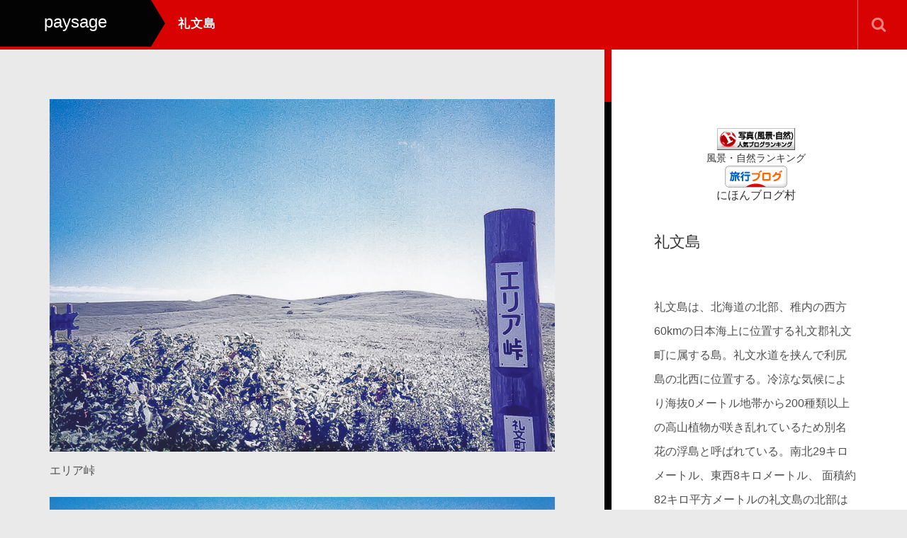

--- FILE ---
content_type: text/html; charset=UTF-8
request_url: https://beau-paysage.com/portfolio/hkd0100/
body_size: 11895
content:
<!DOCTYPE html>
<html lang="ja">
<head>
	<meta charset="UTF-8">
	<meta name="viewport" content="width=device-width, initial-scale=1.0">
	<meta http-equiv="X-UA-Compatible" content="IE=edge">

<title>礼文島 | paysage</title>
<meta name="description" content="礼文島は、北海道の北部、稚内の西方60kmの日本海上に位置する礼文郡礼文町に属する島。礼文水道を挟んで利尻島の北西に位置する。冷涼な気候により海抜0メートル地帯から200種類以上の高山植物が咲き乱れているため別名花の浮島と呼ばれている。" />
	<link rel="profile" href="http://gmpg.org/xfn/11">
	<link rel="pingback" href="https://beau-paysage.com/xmlrpc.php">
	
<!-- All In One SEO Pack 3.6.2[199,219] -->
<script type="application/ld+json" class="aioseop-schema">{}</script>
<link rel="canonical" href="https://beau-paysage.com/portfolio/hkd0100/" />
			<script type="text/javascript" >
				window.ga=window.ga||function(){(ga.q=ga.q||[]).push(arguments)};ga.l=+new Date;
				ga('create', 'UA-138737062-1', 'auto');
				// Plugins
				
				ga('send', 'pageview');
			</script>
			<script async src="https://www.google-analytics.com/analytics.js"></script>
			<!-- All In One SEO Pack -->
<link rel='dns-prefetch' href='//s.w.org' />
<link rel="alternate" type="application/rss+xml" title="paysage &raquo; フィード" href="https://beau-paysage.com/feed/" />
<link rel="alternate" type="application/rss+xml" title="paysage &raquo; コメントフィード" href="https://beau-paysage.com/comments/feed/" />
		<script type="text/javascript">
			window._wpemojiSettings = {"baseUrl":"https:\/\/s.w.org\/images\/core\/emoji\/12.0.0-1\/72x72\/","ext":".png","svgUrl":"https:\/\/s.w.org\/images\/core\/emoji\/12.0.0-1\/svg\/","svgExt":".svg","source":{"concatemoji":"https:\/\/beau-paysage.com\/wp-includes\/js\/wp-emoji-release.min.js?ver=5.4.18"}};
			/*! This file is auto-generated */
			!function(e,a,t){var n,r,o,i=a.createElement("canvas"),p=i.getContext&&i.getContext("2d");function s(e,t){var a=String.fromCharCode;p.clearRect(0,0,i.width,i.height),p.fillText(a.apply(this,e),0,0);e=i.toDataURL();return p.clearRect(0,0,i.width,i.height),p.fillText(a.apply(this,t),0,0),e===i.toDataURL()}function c(e){var t=a.createElement("script");t.src=e,t.defer=t.type="text/javascript",a.getElementsByTagName("head")[0].appendChild(t)}for(o=Array("flag","emoji"),t.supports={everything:!0,everythingExceptFlag:!0},r=0;r<o.length;r++)t.supports[o[r]]=function(e){if(!p||!p.fillText)return!1;switch(p.textBaseline="top",p.font="600 32px Arial",e){case"flag":return s([127987,65039,8205,9895,65039],[127987,65039,8203,9895,65039])?!1:!s([55356,56826,55356,56819],[55356,56826,8203,55356,56819])&&!s([55356,57332,56128,56423,56128,56418,56128,56421,56128,56430,56128,56423,56128,56447],[55356,57332,8203,56128,56423,8203,56128,56418,8203,56128,56421,8203,56128,56430,8203,56128,56423,8203,56128,56447]);case"emoji":return!s([55357,56424,55356,57342,8205,55358,56605,8205,55357,56424,55356,57340],[55357,56424,55356,57342,8203,55358,56605,8203,55357,56424,55356,57340])}return!1}(o[r]),t.supports.everything=t.supports.everything&&t.supports[o[r]],"flag"!==o[r]&&(t.supports.everythingExceptFlag=t.supports.everythingExceptFlag&&t.supports[o[r]]);t.supports.everythingExceptFlag=t.supports.everythingExceptFlag&&!t.supports.flag,t.DOMReady=!1,t.readyCallback=function(){t.DOMReady=!0},t.supports.everything||(n=function(){t.readyCallback()},a.addEventListener?(a.addEventListener("DOMContentLoaded",n,!1),e.addEventListener("load",n,!1)):(e.attachEvent("onload",n),a.attachEvent("onreadystatechange",function(){"complete"===a.readyState&&t.readyCallback()})),(n=t.source||{}).concatemoji?c(n.concatemoji):n.wpemoji&&n.twemoji&&(c(n.twemoji),c(n.wpemoji)))}(window,document,window._wpemojiSettings);
		</script>
		<style type="text/css">
img.wp-smiley,
img.emoji {
	display: inline !important;
	border: none !important;
	box-shadow: none !important;
	height: 1em !important;
	width: 1em !important;
	margin: 0 .07em !important;
	vertical-align: -0.1em !important;
	background: none !important;
	padding: 0 !important;
}
</style>
	<link rel='stylesheet' id='wp-block-library-css'  href='https://c0.wp.com/c/5.4.18/wp-includes/css/dist/block-library/style.min.css' type='text/css' media='all' />
<style id='wp-block-library-inline-css' type='text/css'>
.has-text-align-justify{text-align:justify;}
</style>
<link rel='stylesheet' id='contact-form-7-css'  href='https://beau-paysage.com/wp-content/plugins/contact-form-7/includes/css/styles.css?ver=5.1.7' type='text/css' media='all' />
<link rel='stylesheet' id='_tk-bootstrap-wp-css'  href='https://beau-paysage.com/wp-content/themes/photek_tcd024/includes/css/bootstrap-wp.css?ver=4.4.1' type='text/css' media='all' />
<link rel='stylesheet' id='_tk-bootstrap-css'  href='https://beau-paysage.com/wp-content/themes/photek_tcd024/includes/resources/bootstrap/css/bootstrap.min.css?ver=4.4.1' type='text/css' media='all' />
<link rel='stylesheet' id='_tk-font-awesome-css'  href='https://beau-paysage.com/wp-content/themes/photek_tcd024/includes/css/font-awesome.min.css?ver=4.1.0' type='text/css' media='all' />
<link rel='stylesheet' id='_tk-style-css'  href='https://beau-paysage.com/wp-content/themes/photek_tcd024/style.css?ver=4.4.1' type='text/css' media='all' />
<link rel='stylesheet' id='jetpack_css-css'  href='https://c0.wp.com/p/jetpack/8.4.5/css/jetpack.css' type='text/css' media='all' />
<script type='text/javascript' src='https://c0.wp.com/c/5.4.18/wp-includes/js/jquery/jquery.js'></script>
<script type='text/javascript' src='https://c0.wp.com/c/5.4.18/wp-includes/js/jquery/jquery-migrate.min.js'></script>
<script type='text/javascript' src='https://beau-paysage.com/wp-content/themes/photek_tcd024/includes/resources/bootstrap/js/bootstrap.min.js?ver=5.4.18'></script>
<script type='text/javascript' src='https://beau-paysage.com/wp-content/themes/photek_tcd024/includes/js/bootstrap-wp.js?ver=5.4.18'></script>
<link rel='https://api.w.org/' href='https://beau-paysage.com/wp-json/' />
<link rel='prev' title='稚内周辺' href='https://beau-paysage.com/portfolio/hkd0200/' />
<link rel='next' title='名古屋駅' href='https://beau-paysage.com/portfolio/tkh0600/' />
<link rel='shortlink' href='https://beau-paysage.com/?p=6370' />
<link rel="alternate" type="application/json+oembed" href="https://beau-paysage.com/wp-json/oembed/1.0/embed?url=https%3A%2F%2Fbeau-paysage.com%2Fportfolio%2Fhkd0100%2F" />
<link rel="alternate" type="text/xml+oembed" href="https://beau-paysage.com/wp-json/oembed/1.0/embed?url=https%3A%2F%2Fbeau-paysage.com%2Fportfolio%2Fhkd0100%2F&#038;format=xml" />

<link rel='dns-prefetch' href='//c0.wp.com'/>
<link rel='dns-prefetch' href='//i0.wp.com'/>
<link rel='dns-prefetch' href='//i1.wp.com'/>
<link rel='dns-prefetch' href='//i2.wp.com'/>
<style type='text/css'>img#wpstats{display:none}</style>			<style type="text/css">
				/* If html does not have either class, do not show lazy loaded images. */
				html:not( .jetpack-lazy-images-js-enabled ):not( .js ) .jetpack-lazy-image {
					display: none;
				}
			</style>
			<script>
				document.documentElement.classList.add(
					'jetpack-lazy-images-js-enabled'
				);
			</script>
				<style type="text/css" id="wp-custom-css">
			a {
  color: skyblue;
  text-decoration: none;
}		</style>
			<link rel="stylesheet" href="https://maxcdn.bootstrapcdn.com/bootstrap/3.3.4/css/bootstrap.min.css">
	<!-- <script type="text/javascript" src="//cdnjs.cloudflare.com/ajax/libs/masonry/3.2.2/masonry.pkgd.min.js"></script> -->
	<script type="text/javascript" src="//cdnjs.cloudflare.com/ajax/libs/jqueryui/1.11.4/jquery-ui.min.js"></script>
	<script type="text/javascript" src="https://beau-paysage.com/wp-content/themes/photek_tcd024/scripts/portfolio_and_search.js"></script>
	<link rel="stylesheet" href="https://beau-paysage.com/wp-content/themes/photek_tcd024/photek.css" type="text/css" media="screen" />
	<link href="https://beau-paysage.com/wp-content/themes/photek_tcd024/margin.css" rel="stylesheet" type="text/css">
	<link href="https://beau-paysage.com/wp-content/themes/photek_tcd024/comment-style.css" rel="stylesheet" type="text/css">
	<link href="//netdna.bootstrapcdn.com/font-awesome/4.5.0/css/font-awesome.css" rel="stylesheet">
	<script src="https://beau-paysage.com/wp-content/themes/photek_tcd024/scripts/comment.js?ver=4.4.1"></script>
	<script type="text/javascript" src="https://beau-paysage.com/wp-content/themes/photek_tcd024/scripts/jscript.js"></script>

<style type="text/css">
	#sidebar a:hover{color: #D90202; text-decoration: none;}
	.photek-logo{ background-color: #030303; }
	.arrow-right{ border-left: 20px solid #030303; }
	#copyright a:hover{ color: #D90202; }
	.entry-content a{ color: #030303; }
	.entry-content a:hover{ color: #D90202; }

	.photek-head-wrap{ background-color: #D90202; }
	.photek-social-button{ border-left:1px solid #E56A6D; }
	.side-line{ background-color: #D90202; }
	#sidebar-scroller-inner{ background-color: #D90202 !important; }
	#body-scroller-inner{ background-color: #D90202 !important; }
	.body-scroller-inner{ background-color: #030303 !important; }
	.calendar{ background-color: #D90202; }
	.calendar-year{ background-color: #030303; }
	body{ font-size: 16px;}
	.link-hover-effect:hover, .text-muted a:hover { color:#D90202; text-decoration: none; }
	.google_search .searchbtn:hover { background-color: #D90202}


</style>

<script type="text/javascript">
	var portCat = "";
	var doSearchFocus = true;



	
  function submenuclicked(ev){
  	if(jQuery(window).width() < 770){
			try{
				ev.stopPropagation();
				ev.preventDefault();
				ev.stopImmediatePropagation();
			} catch(err){ }
			return false;
		}
  }

	function page_ajax_get(){
		if(portCat || jQuery("#portfolio-list").length) {
			var page = jQuery(".last-post").last().attr('data-get-page') || 2;

	    jQuery.ajax({
	      type: 'POST',
	      url: 'https://beau-paysage.com/wp-admin/admin-ajax.php',
	      data: {"action": "load-filter", cat: portCat, paged:page },
	      success: function(response) {
	      	console.log(response)
	        jQuery("#portfolio-list").html(jQuery("#portfolio-list").html() + response);
	        jQuery(".blog-wrap").fadeIn()
	        showTiles();
	      }
	    });
   	}
	}

	jQuery(window).scroll(function() {
	  if(jQuery(window).scrollTop() + jQuery(window).height() == jQuery(document).height()) {
	  	page_ajax_get()
	  }
	});
</script>


</head>

<body class="portfolio-template-default single single-portfolio postid-6370">
	<header class="photek-head-wrap container-fluid">
	<div class="row photek-head">
							<a href="https://beau-paysage.com">
					<h1 class="col-xs-3 col-sm-2 photek-logo">
						paysage						<div class="arrow-right"></div>
					</h1>
				</a>
					<div class="col-xs-9 col-sm-10">
			<div class="row">
				<div class="col-xs-12 col-sm-4 col-md-5 photek-title ">
					礼文島					<form role="search" method="get" class="search-form" action="https://beau-paysage.com/">
	<label>
		<input type="search" class="search-field" value="" name="s" title="Search for:">
	</label>
	<input type="submit" class="search-submit" value="Search">
</form>
				</div>
									<div class="col-sm-8 col-md-7 text-right no-right-padding hidden-xs" style="padding-right:10px">

						
						
						
						
						
						<div id="doSearch" class="pre-search photek-social-button"><span class="fa fa-search"></span></div>
						<div onClick="jQuery(':submit').first().click()" class="post-search photek-social-button" style="display:none"><img style="opacity:1" src="https://beau-paysage.com/wp-content/themes/photek_tcd024/images/magnifier.png" /></div>
						<div id="hideSearch" class="post-search photek-social-button" style="display:none"><img src="https://beau-paysage.com/wp-content/themes/photek_tcd024/images/cross.png" /></div>
					</div>
							</div>
		</div>
	</div>

	<div class="row photek-sub-head">
		<div class="col-xs-12 col-sm-8 col-sm-offset-2">
			<div class="menu-%e5%9c%b0%e5%9f%9f%e5%88%a5-container"><ul id="main-menu" class="nav nav-justified"><li id="menu-toggler" class="menu-item visible-xs"><a href="#" onclick="if(document.getElementById('main-menu').style.height != 'auto') { document.getElementById('main-menu').style.height='auto'; document.getElementById('main-menu').style.overflow='visible'; } else { document.getElementById('main-menu').style.height='50px'; document.getElementById('main-menu').style.overflow='hidden'; } "><span class="glyphicon glyphicon-menu-hamburger"></span></a></li><li class="menu-item"><a href="https://beau-paysage.com"><span class="glyphicon glyphicon-home"></span></a></li><li id="menu-item-128" class="menu-item menu-item-type-taxonomy menu-item-object-portfolio-cat menu-item-has-children menu-item-128 dropdown"><a href="https://beau-paysage.com/portfolio-cat/%e4%bf%a1%e5%b7%9e%e3%83%86%e3%82%b9%e3%83%88/" data-toggle="dropdown" onclick="try{submenuclicked(event)}catch(err){}" data-target="#" class="dropdown-toggle">信州 <span class="caret"></span></a>
<ul class="dropdown-menu">
	<li id="menu-item-129" class="menu-item menu-item-type-taxonomy menu-item-object-portfolio-cat menu-item-129"><a href="https://beau-paysage.com/portfolio-cat/nagano/">長野・北信・北ア</a></li>
	<li id="menu-item-134" class="menu-item menu-item-type-taxonomy menu-item-object-portfolio-cat menu-item-134"><a href="https://beau-paysage.com/portfolio-cat/suwmat/">諏訪・松本</a></li>
	<li id="menu-item-130" class="menu-item menu-item-type-taxonomy menu-item-object-portfolio-cat menu-item-130"><a href="https://beau-paysage.com/portfolio-cat/venus/">ビーナスライン</a></li>
	<li id="menu-item-131" class="menu-item menu-item-type-taxonomy menu-item-object-portfolio-cat menu-item-131"><a href="https://beau-paysage.com/portfolio-cat/yatsu/">八ヶ岳</a></li>
	<li id="menu-item-133" class="menu-item menu-item-type-taxonomy menu-item-object-portfolio-cat menu-item-133"><a href="https://beau-paysage.com/portfolio-cat/ueda/">上田・北毛</a></li>
	<li id="menu-item-132" class="menu-item menu-item-type-taxonomy menu-item-object-portfolio-cat menu-item-132"><a href="https://beau-paysage.com/portfolio-cat/karsak/">軽井沢・佐久</a></li>
	<li id="menu-item-135" class="menu-item menu-item-type-taxonomy menu-item-object-portfolio-cat menu-item-135"><a href="https://beau-paysage.com/portfolio-cat/nanshin/">伊那・南信・木曽</a></li>
</ul>
</li>
<li id="menu-item-136" class="menu-item menu-item-type-taxonomy menu-item-object-portfolio-cat menu-item-has-children menu-item-136 dropdown"><a href="https://beau-paysage.com/portfolio-cat/%e9%96%a2%e6%9d%b1/" data-toggle="dropdown" onclick="try{submenuclicked(event)}catch(err){}" data-target="#" class="dropdown-toggle">関東 <span class="caret"></span></a>
<ul class="dropdown-menu">
	<li id="menu-item-137" class="menu-item menu-item-type-taxonomy menu-item-object-portfolio-cat menu-item-137"><a href="https://beau-paysage.com/portfolio-cat/izh/">伊豆箱根</a></li>
	<li id="menu-item-138" class="menu-item menu-item-type-taxonomy menu-item-object-portfolio-cat menu-item-138"><a href="https://beau-paysage.com/portfolio-cat/fuj/">富士山周辺</a></li>
	<li id="menu-item-139" class="menu-item menu-item-type-taxonomy menu-item-object-portfolio-cat menu-item-139"><a href="https://beau-paysage.com/portfolio-cat/syn/">湘南・鎌倉</a></li>
	<li id="menu-item-140" class="menu-item menu-item-type-taxonomy menu-item-object-portfolio-cat menu-item-140"><a href="https://beau-paysage.com/portfolio-cat/nkk/">日光</a></li>
	<li id="menu-item-147" class="menu-item menu-item-type-taxonomy menu-item-object-portfolio-cat menu-item-147"><a href="https://beau-paysage.com/portfolio-cat/kkt/">北関東・山梨</a></li>
</ul>
</li>
<li id="menu-item-148" class="menu-item menu-item-type-taxonomy menu-item-object-portfolio-cat menu-item-has-children menu-item-148 dropdown"><a href="https://beau-paysage.com/portfolio-cat/%e4%b8%ad%e5%9b%bd%e3%80%81%e5%9b%9b%e5%9b%bd%e3%80%81%e4%b9%9d%e5%b7%9e/" data-toggle="dropdown" onclick="try{submenuclicked(event)}catch(err){}" data-target="#" class="dropdown-toggle">中国・四国・九州 <span class="caret"></span></a>
<ul class="dropdown-menu">
	<li id="menu-item-149" class="menu-item menu-item-type-taxonomy menu-item-object-portfolio-cat menu-item-149"><a href="https://beau-paysage.com/portfolio-cat/nagasaki/">長崎市周辺</a></li>
	<li id="menu-item-150" class="menu-item menu-item-type-taxonomy menu-item-object-portfolio-cat menu-item-150"><a href="https://beau-paysage.com/portfolio-cat/gotou/">五島列島</a></li>
	<li id="menu-item-151" class="menu-item menu-item-type-taxonomy menu-item-object-portfolio-cat menu-item-151"><a href="https://beau-paysage.com/portfolio-cat/hirado/">平戸</a></li>
	<li id="menu-item-152" class="menu-item menu-item-type-taxonomy menu-item-object-portfolio-cat menu-item-152"><a href="https://beau-paysage.com/portfolio-cat/unzsmb/">雲仙・島原</a></li>
	<li id="menu-item-153" class="menu-item menu-item-type-taxonomy menu-item-object-portfolio-cat menu-item-153"><a href="https://beau-paysage.com/portfolio-cat/shimanami/">しまなみ海道</a></li>
	<li id="menu-item-154" class="menu-item menu-item-type-taxonomy menu-item-object-portfolio-cat menu-item-154"><a href="https://beau-paysage.com/portfolio-cat/cyugoku/">中国地方</a></li>
	<li id="menu-item-155" class="menu-item menu-item-type-taxonomy menu-item-object-portfolio-cat menu-item-155"><a href="https://beau-paysage.com/portfolio-cat/kyushu/">九州</a></li>
	<li id="menu-item-156" class="menu-item menu-item-type-taxonomy menu-item-object-portfolio-cat menu-item-156"><a href="https://beau-paysage.com/portfolio-cat/shikoku/">四国</a></li>
</ul>
</li>
<li id="menu-item-157" class="menu-item menu-item-type-taxonomy menu-item-object-portfolio-cat menu-item-has-children menu-item-157 dropdown"><a href="https://beau-paysage.com/portfolio-cat/tokiho/" data-toggle="dropdown" onclick="try{submenuclicked(event)}catch(err){}" data-target="#" class="dropdown-toggle">東海・近畿・北陸 <span class="caret"></span></a>
<ul class="dropdown-menu">
	<li id="menu-item-158" class="menu-item menu-item-type-taxonomy menu-item-object-portfolio-cat menu-item-158"><a href="https://beau-paysage.com/portfolio-cat/kanazawa/">金沢</a></li>
	<li id="menu-item-159" class="menu-item menu-item-type-taxonomy menu-item-object-portfolio-cat menu-item-159"><a href="https://beau-paysage.com/portfolio-cat/kyoto/">京都</a></li>
	<li id="menu-item-160" class="menu-item menu-item-type-taxonomy menu-item-object-portfolio-cat menu-item-160"><a href="https://beau-paysage.com/portfolio-cat/tkh/">東海・近畿・北陸</a></li>
</ul>
</li>
<li id="menu-item-161" class="menu-item menu-item-type-taxonomy menu-item-object-portfolio-cat current-portfolio-ancestor menu-item-has-children menu-item-161 dropdown"><a href="https://beau-paysage.com/portfolio-cat/%e6%9d%b1%e5%8c%97%e3%80%81%e5%8c%97%e6%b5%b7%e9%81%93/" data-toggle="dropdown" onclick="try{submenuclicked(event)}catch(err){}" data-target="#" class="dropdown-toggle">東北・北海道 <span class="caret"></span></a>
<ul class="dropdown-menu">
	<li id="menu-item-162" class="menu-item menu-item-type-taxonomy menu-item-object-portfolio-cat menu-item-162"><a href="https://beau-paysage.com/portfolio-cat/thk/">東北</a></li>
	<li id="menu-item-163" class="menu-item menu-item-type-taxonomy menu-item-object-portfolio-cat current-portfolio-ancestor current-menu-parent current-portfolio-parent menu-item-163"><a href="https://beau-paysage.com/portfolio-cat/hkd/">北海道</a></li>
</ul>
</li>
<li id="menu-item-166" class="menu-item menu-item-type-taxonomy menu-item-object-portfolio-cat menu-item-has-children menu-item-166 dropdown"><a href="https://beau-paysage.com/portfolio-cat/%e6%b5%b7%e5%a4%96/" data-toggle="dropdown" onclick="try{submenuclicked(event)}catch(err){}" data-target="#" class="dropdown-toggle">海外 <span class="caret"></span></a>
<ul class="dropdown-menu">
	<li id="menu-item-171" class="menu-item menu-item-type-taxonomy menu-item-object-portfolio-cat menu-item-171"><a href="https://beau-paysage.com/portfolio-cat/sig/">シンガポール</a></li>
	<li id="menu-item-6483" class="menu-item menu-item-type-taxonomy menu-item-object-portfolio-cat menu-item-6483"><a href="https://beau-paysage.com/portfolio-cat/par/">フランス</a></li>
	<li id="menu-item-6484" class="menu-item menu-item-type-taxonomy menu-item-object-portfolio-cat menu-item-6484"><a href="https://beau-paysage.com/portfolio-cat/twn/">台湾　台北</a></li>
	<li id="menu-item-9234" class="menu-item menu-item-type-taxonomy menu-item-object-portfolio-cat menu-item-9234"><a href="https://beau-paysage.com/portfolio-cat/tko/">台湾　高雄</a></li>
	<li id="menu-item-9534" class="menu-item menu-item-type-taxonomy menu-item-object-portfolio-cat menu-item-9534"><a href="https://beau-paysage.com/portfolio-cat/tnn/">台湾　台南</a></li>
	<li id="menu-item-6485" class="menu-item menu-item-type-taxonomy menu-item-object-portfolio-cat menu-item-6485"><a href="https://beau-paysage.com/portfolio-cat/yng/">ミャンマー</a></li>
	<li id="menu-item-6486" class="menu-item menu-item-type-taxonomy menu-item-object-portfolio-cat menu-item-6486"><a href="https://beau-paysage.com/portfolio-cat/hkg/">香港</a></li>
	<li id="menu-item-6487" class="menu-item menu-item-type-taxonomy menu-item-object-portfolio-cat menu-item-6487"><a href="https://beau-paysage.com/portfolio-cat/mca/">マカオ</a></li>
</ul>
</li>
<li id="menu-item-167" class="menu-item menu-item-type-taxonomy menu-item-object-portfolio-cat current-portfolio-ancestor menu-item-has-children menu-item-167 dropdown"><a href="https://beau-paysage.com/portfolio-cat/category1/" data-toggle="dropdown" onclick="try{submenuclicked(event)}catch(err){}" data-target="#" class="dropdown-toggle">カテゴリー① <span class="caret"></span></a>
<ul class="dropdown-menu">
	<li id="menu-item-7478" class="menu-item menu-item-type-taxonomy menu-item-object-portfolio-cat current-portfolio-ancestor current-menu-parent current-portfolio-parent menu-item-7478"><a href="https://beau-paysage.com/portfolio-cat/cat1/">山・高原・湿原</a></li>
	<li id="menu-item-7479" class="menu-item menu-item-type-taxonomy menu-item-object-portfolio-cat current-portfolio-ancestor current-menu-parent current-portfolio-parent menu-item-7479"><a href="https://beau-paysage.com/portfolio-cat/cat2/">海・湖・池・川・滝</a></li>
	<li id="menu-item-7480" class="menu-item menu-item-type-taxonomy menu-item-object-portfolio-cat menu-item-7480"><a href="https://beau-paysage.com/portfolio-cat/cat3/">神社・寺</a></li>
	<li id="menu-item-7481" class="menu-item menu-item-type-taxonomy menu-item-object-portfolio-cat menu-item-7481"><a href="https://beau-paysage.com/portfolio-cat/cat4/">街並み</a></li>
	<li id="menu-item-7483" class="menu-item menu-item-type-taxonomy menu-item-object-portfolio-cat menu-item-7483"><a href="https://beau-paysage.com/portfolio-cat/cat6/">公園・庭園</a></li>
	<li id="menu-item-7482" class="menu-item menu-item-type-taxonomy menu-item-object-portfolio-cat menu-item-7482"><a href="https://beau-paysage.com/portfolio-cat/cat5/">城・教会</a></li>
	<li id="menu-item-7487" class="menu-item menu-item-type-taxonomy menu-item-object-portfolio-cat menu-item-7487"><a href="https://beau-paysage.com/portfolio-cat/cat8/">建築物・道の駅/SA</a></li>
	<li id="menu-item-7486" class="menu-item menu-item-type-taxonomy menu-item-object-portfolio-cat menu-item-7486"><a href="https://beau-paysage.com/portfolio-cat/cat7/">温泉</a></li>
</ul>
</li>
<li id="menu-item-7484" class="menu-item menu-item-type-taxonomy menu-item-object-portfolio-cat menu-item-has-children menu-item-7484 dropdown"><a href="https://beau-paysage.com/portfolio-cat/category2/" data-toggle="dropdown" onclick="try{submenuclicked(event)}catch(err){}" data-target="#" class="dropdown-toggle">カテゴリー② <span class="caret"></span></a>
<ul class="dropdown-menu">
	<li id="menu-item-7488" class="menu-item menu-item-type-taxonomy menu-item-object-portfolio-cat menu-item-7488"><a href="https://beau-paysage.com/portfolio-cat/cat10/">展望スポット</a></li>
	<li id="menu-item-7489" class="menu-item menu-item-type-taxonomy menu-item-object-portfolio-cat menu-item-7489"><a href="https://beau-paysage.com/portfolio-cat/cat11/">花・紅葉</a></li>
	<li id="menu-item-7490" class="menu-item menu-item-type-taxonomy menu-item-object-portfolio-cat menu-item-7490"><a href="https://beau-paysage.com/portfolio-cat/cat12/">朝日・夕日</a></li>
	<li id="menu-item-7485" class="menu-item menu-item-type-taxonomy menu-item-object-portfolio-cat menu-item-7485"><a href="https://beau-paysage.com/portfolio-cat/cat13/">動物</a></li>
	<li id="menu-item-7491" class="menu-item menu-item-type-taxonomy menu-item-object-portfolio-cat menu-item-7491"><a href="https://beau-paysage.com/portfolio-cat/cat14/">日本１００名城</a></li>
	<li id="menu-item-7560" class="menu-item menu-item-type-taxonomy menu-item-object-portfolio-cat menu-item-7560"><a href="https://beau-paysage.com/portfolio-cat/cat15/">日本続１００名城</a></li>
	<li id="menu-item-7564" class="menu-item menu-item-type-taxonomy menu-item-object-portfolio-cat menu-item-7564"><a href="https://beau-paysage.com/portfolio-cat/fuji/">富士山</a></li>
</ul>
</li>
<li id="menu-item-169" class="menu-item menu-item-type-taxonomy menu-item-object-portfolio-cat menu-item-has-children menu-item-169 dropdown"><a href="https://beau-paysage.com/portfolio-cat/%e7%89%b9%e9%9b%86/" data-toggle="dropdown" onclick="try{submenuclicked(event)}catch(err){}" data-target="#" class="dropdown-toggle">特集 <span class="caret"></span></a>
<ul class="dropdown-menu">
	<li id="menu-item-8471" class="menu-item menu-item-type-post_type menu-item-object-page menu-item-8471"><a href="https://beau-paysage.com/mt_eria1/">山々のパノラマ</a></li>
	<li id="menu-item-170" class="menu-item menu-item-type-taxonomy menu-item-object-portfolio-cat menu-item-170"><a href="https://beau-paysage.com/portfolio-cat/fea3/">新幹線からの風景</a></li>
	<li id="menu-item-7494" class="menu-item menu-item-type-taxonomy menu-item-object-portfolio-cat menu-item-7494"><a href="https://beau-paysage.com/portfolio-cat/fea4/">空からの風景</a></li>
	<li id="menu-item-7496" class="menu-item menu-item-type-taxonomy menu-item-object-portfolio-cat menu-item-7496"><a href="https://beau-paysage.com/portfolio-cat/fea5/">御朱印</a></li>
</ul>
</li>
<li id="menu-item-174" class="menu-item menu-item-type-post_type menu-item-object-page menu-item-home menu-item-174"><a href="https://beau-paysage.com/profile/">お問合せなど</a></li>
</ul></div>		</div>
	</div>
</header>

<div class="main-content" style="overflow:hidden">
	<div class="container-fluid" style="">
		<div class="row">
								<div id="content" class="main-content-inner main-content-inner-md-8 col-sm-12 col-md-8">
						


<style type="text/css">

  @-moz-document url-prefix() {
    body, html{
      /*-ms-overflow-style: none;*/
     margin-right: -14px !important;
     overflow-x: hidden;
    }

    .portfolio-entry-content{
      padding-right:7px;
    }
  }

  @media only screen and (max-width: 767px) {
    #content{
      margin-top:100px;
    }
    .portfolio-entry-content{
      padding-right:11px;
    }
  }

  .sidebar-wrap{
    position:fixed;
    right:0px;
    top:0px;
    height:100%;
    padding-top:140px;
    padding-bottom: 40px;
    overflow-x:visible;
    overflow-y:scroll;
  }

  .body-scroller{
    background:black;
    position:fixed;
    width:33.3%;
    height:100%;
    top:60px;
    right:0px;
    z-index:-1000;
    background:white;
  }

  .body-scroller-inner{
    background:black;
    position:absolute;
    top:0px;
    left:-10px;
    width:10px;
    height:100%;
  }

  #body-scroller-inner{
    background:#CD0008;
    width:10px;
    margin-top:-20%;
    height:20%;
    position:relative;
    top:0px;
    left:-10px;
    z-index:2000;
  }

  #sidebar-scroller-inner{
    background:#CD0008;
    width:10px;
    height:20%;
    position:fixed;
    top:0px;
    right:0px;
    z-index:2000;
    margin-top:-10%;
  }

  .photek-head-wrap{
    position:fixed;
  }

  .photek-head-wrap{
    overflow:hidden;
    height:70px;
    width:100%;
  }

  .photek-sub-head{
    visibility:hidden;
  }

  .portfolio-entry-content{
    padding-top:35px;
  }
</style>

    <div class="col-xs-12" style="padding: 0px;">
    <div class="col-xs-12 portfolio-wrap">
      
<article id="post-6370" class="post-6370 portfolio type-portfolio status-publish hentry portfolio-cat-hkd portfolio-cat-cat1 portfolio-cat-cat2">
  <div class="row hidden-md hidden-lg portfolio-sm-fixer">
    <div class="col-xs-12 text-left">
      <div class="pull-left calendar-puller" style="display:inline-block; margin-right:20px; display:none">
        <div class="calendar">
          <div class="calendar-year">2015</div>
          <div class="calendar-body">
            <div class="calendar-day">20</div>
            Feb          </div>
        </div>
      </div>
      <span style="font-size:20px;">礼文島</span>
    </div>
  </div>

  <div class="portfolio-entry-content hidden-lg hidden-md">
        <img src='https://beau-paysage.com/wp-content/uploads/2019/02/HKD0115.jpg'/><p style='margin-top:10px; margin-bottom:20px;'>エリア峠</p><img src='https://beau-paysage.com/wp-content/uploads/2019/02/HKD0101.jpg'/><p style='margin-top:10px; margin-bottom:20px;'>フェリー船上から</p><img src='https://beau-paysage.com/wp-content/uploads/2019/02/HKD0104.jpg'/><p style='margin-top:10px; margin-bottom:20px;'>利尻島がくっきり</p><img src='https://beau-paysage.com/wp-content/uploads/2019/02/HKD0105.jpg'/><p style='margin-top:10px; margin-bottom:20px;'>　　</p><img src='https://beau-paysage.com/wp-content/uploads/2019/02/HKD0107.jpg'/><p style='margin-top:10px; margin-bottom:20px;'>澄海岬</p><img src='https://beau-paysage.com/wp-content/uploads/2019/02/HKD0106.jpg'/><p style='margin-top:10px; margin-bottom:20px;'>澄海岬</p><img src='https://beau-paysage.com/wp-content/uploads/2019/02/HKD0108.jpg'/><p style='margin-top:10px; margin-bottom:20px;'>　　</p><img src='https://beau-paysage.com/wp-content/uploads/2019/02/HKD0109.jpg'/><p style='margin-top:10px; margin-bottom:20px;'>当時の愛車TT-R</p><img src='https://beau-paysage.com/wp-content/uploads/2019/02/HKD0110.jpg'/><p style='margin-top:10px; margin-bottom:20px;'>　　</p><img src='https://beau-paysage.com/wp-content/uploads/2019/02/HKD0111.jpg'/><p style='margin-top:10px; margin-bottom:20px;'>　　</p><img src='https://beau-paysage.com/wp-content/uploads/2019/02/HKD0112.jpg'/><p style='margin-top:10px; margin-bottom:20px;'>船泊湾</p><img src='https://beau-paysage.com/wp-content/uploads/2019/02/HKD0113.jpg'/><p style='margin-top:10px; margin-bottom:20px;'>スコトン岬</p><img src='https://beau-paysage.com/wp-content/uploads/2019/02/HKD0114.jpg'/><p style='margin-top:10px; margin-bottom:20px;'>スコトン岬</p><img src='https://beau-paysage.com/wp-content/uploads/2019/02/HKD0116.jpg'/><p style='margin-top:10px; margin-bottom:20px;'>　　</p>    <div class="portfolio-banner2 mb50"><script async src="//pagead2.googlesyndication.com/pagead/js/adsbygoogle.js"></script>
<!-- DSP横長2 左カラム下 -->
<ins class="adsbygoogle"
     style="display:block"
     data-ad-client="ca-pub-1006102907275550"
     data-ad-slot="5529717299"
     data-ad-format="auto"
     data-full-width-responsive="true"></ins>
<script>
     (adsbygoogle = window.adsbygoogle || []).push({});
</script>

<a href="//blog.with2.net/link/?2026936:1633"><img src="https://blog.with2.net/img/banner/c/banner_1/br_c_1633_1.gif" title="風景・自然ランキング"></a><br><a href="//blog.with2.net/link/?2026936:1633" style="font-size: 0.9em;">風景・自然ランキング</a><br>
<a href="https://travel.blogmura.com/ranking/in?p_cid=11034151" target="_blank" ><img src="https://b.blogmura.com/travel/88_31.gif" width="88" height="31" border="0" alt="にほんブログ村 旅行ブログへ" /></a><br /><a href="https://travel.blogmura.com/ranking/in?p_cid=11034151">にほんブログ村</a></div>    <div style="border-top:1px solid lightgrey; margin-top:30px; padding-top: 30px;" class="text-left">
    <div class="portfolio-banner3 mt20 mb50"><a href="//blog.with2.net/link/?2026936:1633"><img src="https://blog.with2.net/img/banner/c/banner_1/br_c_1633_1.gif" title="風景・自然ランキング"></a><br><a href="//blog.with2.net/link/?2026936:1633" style="font-size: 0.9em;">風景・自然ランキング</a><br>
<a href="https://travel.blogmura.com/ranking/in?p_cid=11034151" target="_blank" ><img src="https://b.blogmura.com/travel/88_31.gif" width="88" height="31" border="0" alt="にほんブログ村 旅行ブログへ" /></a><br /><a href="https://travel.blogmura.com/ranking/in?p_cid=11034151">にほんブログ村</a></div>          <div id="delete_not_inherent_pics">
            <p>礼文島は、北海道の北部、稚内の西方60kmの日本海上に位置する礼文郡礼文町に属する島。礼文水道を挟んで利尻島の北西に位置する。冷涼な気候により海抜0メートル地帯から200種類以上の高山植物が咲き乱れているため別名花の浮島と呼ばれている。南北29キロメートル、東西8キロメートル、 面積約82キロ平方メートルの礼文島の北部は樹木が少なくササ原となっているのは明治期の薪材の伐り出しや、度重なる山火事によって樹木が消失したことによる。東海岸はなだらかな丘陵性の地形が広がり海へと続いていますが、冬の厳しい偏西風を受ける西海岸は切り立った断崖絶壁が連なっています。<br />
<span class="su-highlight" style="background:#ddff99;color:#000000">&nbsp;<a href="https://mt.beau-paysage.com/rebun1/" target="_blank" rel="noopener noreferrer">→山々のパノラマはこちらから</a>&nbsp;</span>
<p>&nbsp;</p>
<p><iframe src="https://www.google.com/maps/embed?pb=!1m18!1m12!1m3!1d89677.20643173365!2d140.9500196870364!3d45.38084510606904!2m3!1f0!2f0!3f0!3m2!1i1024!2i768!4f13.1!3m3!1m2!1s0x0%3A0x0!2zNDXCsDIyJzUxLjAiTiAxNDHCsDAxJzEyLjIiRQ!5e0!3m2!1sja!2sjp!4v1550389702916" width="600" height="450" frameborder="0" style="border:0" allowfullscreen></iframe><br />
&nbsp;<br />
<a href="javascript:history.back();" class="su-button su-button-style-flat" style="color:#ffffff;background-color:#d3485d;border-color:#a93a4b;border-radius:6px;-moz-border-radius:6px;-webkit-border-radius:6px" target="_self"><span style="color:#ffffff;padding:0px 18px;font-size:14px;line-height:28px;border-color:#e17f8e;border-radius:6px;-moz-border-radius:6px;-webkit-border-radius:6px;text-shadow:none;-moz-text-shadow:none;-webkit-text-shadow:none"> 前ページに戻る</span></a>
<a href="https://beau-paysage.com/portfolio-cat/hkd/" class="su-button su-button-style-flat" style="color:#ffffff;background-color:#d3485d;border-color:#a93a4b;border-radius:6px;-moz-border-radius:6px;-webkit-border-radius:6px" target="_self"><span style="color:#ffffff;padding:0px 18px;font-size:14px;line-height:28px;border-color:#e17f8e;border-radius:6px;-moz-border-radius:6px;-webkit-border-radius:6px;text-shadow:none;-moz-text-shadow:none;-webkit-text-shadow:none"> 北海道</span></a>
<img src="https://i2.wp.com/beau-paysage.com/wp-content/uploads/2019/02/HKD0115.jpg?resize=750%2C524&#038;ssl=1" alt="エリア峠" width="750" height="524" class="alignnone size-full wp-image-6385 jetpack-lazy-image" data-recalc-dims="1" data-lazy-srcset="https://i2.wp.com/beau-paysage.com/wp-content/uploads/2019/02/HKD0115.jpg?w=850&amp;ssl=1 850w, https://i2.wp.com/beau-paysage.com/wp-content/uploads/2019/02/HKD0115.jpg?resize=300%2C210&amp;ssl=1 300w, https://i2.wp.com/beau-paysage.com/wp-content/uploads/2019/02/HKD0115.jpg?resize=768%2C537&amp;ssl=1 768w" data-lazy-sizes="(max-width: 750px) 100vw, 750px" data-lazy-src="https://i2.wp.com/beau-paysage.com/wp-content/uploads/2019/02/HKD0115.jpg?resize=750%2C524&amp;is-pending-load=1#038;ssl=1" srcset="[data-uri]"><noscript><img src="https://i2.wp.com/beau-paysage.com/wp-content/uploads/2019/02/HKD0115.jpg?resize=750%2C524&#038;ssl=1" alt="エリア峠" width="750" height="524" class="alignnone size-full wp-image-6385" srcset="https://i2.wp.com/beau-paysage.com/wp-content/uploads/2019/02/HKD0115.jpg?w=850&amp;ssl=1 850w, https://i2.wp.com/beau-paysage.com/wp-content/uploads/2019/02/HKD0115.jpg?resize=300%2C210&amp;ssl=1 300w, https://i2.wp.com/beau-paysage.com/wp-content/uploads/2019/02/HKD0115.jpg?resize=768%2C537&amp;ssl=1 768w" sizes="(max-width: 750px) 100vw, 750px" data-recalc-dims="1" /></noscript></p>
<p><img src="https://i1.wp.com/beau-paysage.com/wp-content/uploads/2019/02/HKD0101.jpg?resize=750%2C521&#038;ssl=1" alt="フェリー船上から" width="750" height="521" class="alignnone size-full wp-image-6371 jetpack-lazy-image" data-recalc-dims="1" data-lazy-srcset="https://i1.wp.com/beau-paysage.com/wp-content/uploads/2019/02/HKD0101.jpg?w=850&amp;ssl=1 850w, https://i1.wp.com/beau-paysage.com/wp-content/uploads/2019/02/HKD0101.jpg?resize=300%2C208&amp;ssl=1 300w, https://i1.wp.com/beau-paysage.com/wp-content/uploads/2019/02/HKD0101.jpg?resize=768%2C533&amp;ssl=1 768w" data-lazy-sizes="(max-width: 750px) 100vw, 750px" data-lazy-src="https://i1.wp.com/beau-paysage.com/wp-content/uploads/2019/02/HKD0101.jpg?resize=750%2C521&amp;is-pending-load=1#038;ssl=1" srcset="[data-uri]"><noscript><img src="https://i1.wp.com/beau-paysage.com/wp-content/uploads/2019/02/HKD0101.jpg?resize=750%2C521&#038;ssl=1" alt="フェリー船上から" width="750" height="521" class="alignnone size-full wp-image-6371" srcset="https://i1.wp.com/beau-paysage.com/wp-content/uploads/2019/02/HKD0101.jpg?w=850&amp;ssl=1 850w, https://i1.wp.com/beau-paysage.com/wp-content/uploads/2019/02/HKD0101.jpg?resize=300%2C208&amp;ssl=1 300w, https://i1.wp.com/beau-paysage.com/wp-content/uploads/2019/02/HKD0101.jpg?resize=768%2C533&amp;ssl=1 768w" sizes="(max-width: 750px) 100vw, 750px" data-recalc-dims="1" /></noscript></p>
<p><img src="https://i0.wp.com/beau-paysage.com/wp-content/uploads/2019/02/HKD0104.jpg?resize=750%2C522&#038;ssl=1" alt="利尻島がくっきり" width="750" height="522" class="alignnone size-full wp-image-6374 jetpack-lazy-image" data-recalc-dims="1" data-lazy-srcset="https://i0.wp.com/beau-paysage.com/wp-content/uploads/2019/02/HKD0104.jpg?w=850&amp;ssl=1 850w, https://i0.wp.com/beau-paysage.com/wp-content/uploads/2019/02/HKD0104.jpg?resize=300%2C209&amp;ssl=1 300w, https://i0.wp.com/beau-paysage.com/wp-content/uploads/2019/02/HKD0104.jpg?resize=768%2C535&amp;ssl=1 768w" data-lazy-sizes="(max-width: 750px) 100vw, 750px" data-lazy-src="https://i0.wp.com/beau-paysage.com/wp-content/uploads/2019/02/HKD0104.jpg?resize=750%2C522&amp;is-pending-load=1#038;ssl=1" srcset="[data-uri]"><noscript><img src="https://i0.wp.com/beau-paysage.com/wp-content/uploads/2019/02/HKD0104.jpg?resize=750%2C522&#038;ssl=1" alt="利尻島がくっきり" width="750" height="522" class="alignnone size-full wp-image-6374" srcset="https://i0.wp.com/beau-paysage.com/wp-content/uploads/2019/02/HKD0104.jpg?w=850&amp;ssl=1 850w, https://i0.wp.com/beau-paysage.com/wp-content/uploads/2019/02/HKD0104.jpg?resize=300%2C209&amp;ssl=1 300w, https://i0.wp.com/beau-paysage.com/wp-content/uploads/2019/02/HKD0104.jpg?resize=768%2C535&amp;ssl=1 768w" sizes="(max-width: 750px) 100vw, 750px" data-recalc-dims="1" /></noscript></p>
<p><img src="https://i0.wp.com/beau-paysage.com/wp-content/uploads/2019/02/HKD0105.jpg?resize=750%2C521&#038;ssl=1" alt="　　" width="750" height="521" class="alignnone size-full wp-image-6375 jetpack-lazy-image" data-recalc-dims="1" data-lazy-srcset="https://i0.wp.com/beau-paysage.com/wp-content/uploads/2019/02/HKD0105.jpg?w=850&amp;ssl=1 850w, https://i0.wp.com/beau-paysage.com/wp-content/uploads/2019/02/HKD0105.jpg?resize=300%2C208&amp;ssl=1 300w, https://i0.wp.com/beau-paysage.com/wp-content/uploads/2019/02/HKD0105.jpg?resize=768%2C533&amp;ssl=1 768w" data-lazy-sizes="(max-width: 750px) 100vw, 750px" data-lazy-src="https://i0.wp.com/beau-paysage.com/wp-content/uploads/2019/02/HKD0105.jpg?resize=750%2C521&amp;is-pending-load=1#038;ssl=1" srcset="[data-uri]"><noscript><img src="https://i0.wp.com/beau-paysage.com/wp-content/uploads/2019/02/HKD0105.jpg?resize=750%2C521&#038;ssl=1" alt="　　" width="750" height="521" class="alignnone size-full wp-image-6375" srcset="https://i0.wp.com/beau-paysage.com/wp-content/uploads/2019/02/HKD0105.jpg?w=850&amp;ssl=1 850w, https://i0.wp.com/beau-paysage.com/wp-content/uploads/2019/02/HKD0105.jpg?resize=300%2C208&amp;ssl=1 300w, https://i0.wp.com/beau-paysage.com/wp-content/uploads/2019/02/HKD0105.jpg?resize=768%2C533&amp;ssl=1 768w" sizes="(max-width: 750px) 100vw, 750px" data-recalc-dims="1" /></noscript></p>
<p><img src="https://i2.wp.com/beau-paysage.com/wp-content/uploads/2019/02/HKD0107.jpg?resize=750%2C521&#038;ssl=1" alt="澄海岬" width="750" height="521" class="alignnone size-full wp-image-6377 jetpack-lazy-image" data-recalc-dims="1" data-lazy-srcset="https://i2.wp.com/beau-paysage.com/wp-content/uploads/2019/02/HKD0107.jpg?w=850&amp;ssl=1 850w, https://i2.wp.com/beau-paysage.com/wp-content/uploads/2019/02/HKD0107.jpg?resize=300%2C208&amp;ssl=1 300w, https://i2.wp.com/beau-paysage.com/wp-content/uploads/2019/02/HKD0107.jpg?resize=768%2C533&amp;ssl=1 768w" data-lazy-sizes="(max-width: 750px) 100vw, 750px" data-lazy-src="https://i2.wp.com/beau-paysage.com/wp-content/uploads/2019/02/HKD0107.jpg?resize=750%2C521&amp;is-pending-load=1#038;ssl=1" srcset="[data-uri]"><noscript><img src="https://i2.wp.com/beau-paysage.com/wp-content/uploads/2019/02/HKD0107.jpg?resize=750%2C521&#038;ssl=1" alt="澄海岬" width="750" height="521" class="alignnone size-full wp-image-6377" srcset="https://i2.wp.com/beau-paysage.com/wp-content/uploads/2019/02/HKD0107.jpg?w=850&amp;ssl=1 850w, https://i2.wp.com/beau-paysage.com/wp-content/uploads/2019/02/HKD0107.jpg?resize=300%2C208&amp;ssl=1 300w, https://i2.wp.com/beau-paysage.com/wp-content/uploads/2019/02/HKD0107.jpg?resize=768%2C533&amp;ssl=1 768w" sizes="(max-width: 750px) 100vw, 750px" data-recalc-dims="1" /></noscript></p>
<p><img src="https://i1.wp.com/beau-paysage.com/wp-content/uploads/2019/02/HKD0106.jpg?resize=750%2C517&#038;ssl=1" alt="澄海岬" width="750" height="517" class="alignnone size-full wp-image-6376 jetpack-lazy-image" data-recalc-dims="1" data-lazy-srcset="https://i1.wp.com/beau-paysage.com/wp-content/uploads/2019/02/HKD0106.jpg?w=850&amp;ssl=1 850w, https://i1.wp.com/beau-paysage.com/wp-content/uploads/2019/02/HKD0106.jpg?resize=300%2C207&amp;ssl=1 300w, https://i1.wp.com/beau-paysage.com/wp-content/uploads/2019/02/HKD0106.jpg?resize=768%2C529&amp;ssl=1 768w" data-lazy-sizes="(max-width: 750px) 100vw, 750px" data-lazy-src="https://i1.wp.com/beau-paysage.com/wp-content/uploads/2019/02/HKD0106.jpg?resize=750%2C517&amp;is-pending-load=1#038;ssl=1" srcset="[data-uri]"><noscript><img src="https://i1.wp.com/beau-paysage.com/wp-content/uploads/2019/02/HKD0106.jpg?resize=750%2C517&#038;ssl=1" alt="澄海岬" width="750" height="517" class="alignnone size-full wp-image-6376" srcset="https://i1.wp.com/beau-paysage.com/wp-content/uploads/2019/02/HKD0106.jpg?w=850&amp;ssl=1 850w, https://i1.wp.com/beau-paysage.com/wp-content/uploads/2019/02/HKD0106.jpg?resize=300%2C207&amp;ssl=1 300w, https://i1.wp.com/beau-paysage.com/wp-content/uploads/2019/02/HKD0106.jpg?resize=768%2C529&amp;ssl=1 768w" sizes="(max-width: 750px) 100vw, 750px" data-recalc-dims="1" /></noscript></p>
<p><img src="https://i0.wp.com/beau-paysage.com/wp-content/uploads/2019/02/HKD0108.jpg?resize=750%2C517&#038;ssl=1" alt="　　" width="750" height="517" class="alignnone size-full wp-image-6378 jetpack-lazy-image" data-recalc-dims="1" data-lazy-srcset="https://i0.wp.com/beau-paysage.com/wp-content/uploads/2019/02/HKD0108.jpg?w=850&amp;ssl=1 850w, https://i0.wp.com/beau-paysage.com/wp-content/uploads/2019/02/HKD0108.jpg?resize=300%2C207&amp;ssl=1 300w, https://i0.wp.com/beau-paysage.com/wp-content/uploads/2019/02/HKD0108.jpg?resize=768%2C529&amp;ssl=1 768w" data-lazy-sizes="(max-width: 750px) 100vw, 750px" data-lazy-src="https://i0.wp.com/beau-paysage.com/wp-content/uploads/2019/02/HKD0108.jpg?resize=750%2C517&amp;is-pending-load=1#038;ssl=1" srcset="[data-uri]"><noscript><img src="https://i0.wp.com/beau-paysage.com/wp-content/uploads/2019/02/HKD0108.jpg?resize=750%2C517&#038;ssl=1" alt="　　" width="750" height="517" class="alignnone size-full wp-image-6378" srcset="https://i0.wp.com/beau-paysage.com/wp-content/uploads/2019/02/HKD0108.jpg?w=850&amp;ssl=1 850w, https://i0.wp.com/beau-paysage.com/wp-content/uploads/2019/02/HKD0108.jpg?resize=300%2C207&amp;ssl=1 300w, https://i0.wp.com/beau-paysage.com/wp-content/uploads/2019/02/HKD0108.jpg?resize=768%2C529&amp;ssl=1 768w" sizes="(max-width: 750px) 100vw, 750px" data-recalc-dims="1" /></noscript></p>
<p><img src="https://i0.wp.com/beau-paysage.com/wp-content/uploads/2019/02/HKD0109.jpg?resize=750%2C521&#038;ssl=1" alt="当時の愛車TT-R" width="750" height="521" class="alignnone size-full wp-image-6379 jetpack-lazy-image" data-recalc-dims="1" data-lazy-srcset="https://i0.wp.com/beau-paysage.com/wp-content/uploads/2019/02/HKD0109.jpg?w=850&amp;ssl=1 850w, https://i0.wp.com/beau-paysage.com/wp-content/uploads/2019/02/HKD0109.jpg?resize=300%2C208&amp;ssl=1 300w, https://i0.wp.com/beau-paysage.com/wp-content/uploads/2019/02/HKD0109.jpg?resize=768%2C533&amp;ssl=1 768w" data-lazy-sizes="(max-width: 750px) 100vw, 750px" data-lazy-src="https://i0.wp.com/beau-paysage.com/wp-content/uploads/2019/02/HKD0109.jpg?resize=750%2C521&amp;is-pending-load=1#038;ssl=1" srcset="[data-uri]"><noscript><img src="https://i0.wp.com/beau-paysage.com/wp-content/uploads/2019/02/HKD0109.jpg?resize=750%2C521&#038;ssl=1" alt="当時の愛車TT-R" width="750" height="521" class="alignnone size-full wp-image-6379" srcset="https://i0.wp.com/beau-paysage.com/wp-content/uploads/2019/02/HKD0109.jpg?w=850&amp;ssl=1 850w, https://i0.wp.com/beau-paysage.com/wp-content/uploads/2019/02/HKD0109.jpg?resize=300%2C208&amp;ssl=1 300w, https://i0.wp.com/beau-paysage.com/wp-content/uploads/2019/02/HKD0109.jpg?resize=768%2C533&amp;ssl=1 768w" sizes="(max-width: 750px) 100vw, 750px" data-recalc-dims="1" /></noscript></p>
<p><img src="https://i0.wp.com/beau-paysage.com/wp-content/uploads/2019/02/HKD0110.jpg?resize=750%2C521&#038;ssl=1" alt="　　" width="750" height="521" class="alignnone size-full wp-image-6380 jetpack-lazy-image" data-recalc-dims="1" data-lazy-srcset="https://i0.wp.com/beau-paysage.com/wp-content/uploads/2019/02/HKD0110.jpg?w=850&amp;ssl=1 850w, https://i0.wp.com/beau-paysage.com/wp-content/uploads/2019/02/HKD0110.jpg?resize=300%2C208&amp;ssl=1 300w, https://i0.wp.com/beau-paysage.com/wp-content/uploads/2019/02/HKD0110.jpg?resize=768%2C533&amp;ssl=1 768w" data-lazy-sizes="(max-width: 750px) 100vw, 750px" data-lazy-src="https://i0.wp.com/beau-paysage.com/wp-content/uploads/2019/02/HKD0110.jpg?resize=750%2C521&amp;is-pending-load=1#038;ssl=1" srcset="[data-uri]"><noscript><img src="https://i0.wp.com/beau-paysage.com/wp-content/uploads/2019/02/HKD0110.jpg?resize=750%2C521&#038;ssl=1" alt="　　" width="750" height="521" class="alignnone size-full wp-image-6380" srcset="https://i0.wp.com/beau-paysage.com/wp-content/uploads/2019/02/HKD0110.jpg?w=850&amp;ssl=1 850w, https://i0.wp.com/beau-paysage.com/wp-content/uploads/2019/02/HKD0110.jpg?resize=300%2C208&amp;ssl=1 300w, https://i0.wp.com/beau-paysage.com/wp-content/uploads/2019/02/HKD0110.jpg?resize=768%2C533&amp;ssl=1 768w" sizes="(max-width: 750px) 100vw, 750px" data-recalc-dims="1" /></noscript></p>
<p><img src="https://i1.wp.com/beau-paysage.com/wp-content/uploads/2019/02/HKD0111.jpg?resize=750%2C521&#038;ssl=1" alt="　　" width="750" height="521" class="alignnone size-full wp-image-6381 jetpack-lazy-image" data-recalc-dims="1" data-lazy-srcset="https://i1.wp.com/beau-paysage.com/wp-content/uploads/2019/02/HKD0111.jpg?w=850&amp;ssl=1 850w, https://i1.wp.com/beau-paysage.com/wp-content/uploads/2019/02/HKD0111.jpg?resize=300%2C208&amp;ssl=1 300w, https://i1.wp.com/beau-paysage.com/wp-content/uploads/2019/02/HKD0111.jpg?resize=768%2C533&amp;ssl=1 768w" data-lazy-sizes="(max-width: 750px) 100vw, 750px" data-lazy-src="https://i1.wp.com/beau-paysage.com/wp-content/uploads/2019/02/HKD0111.jpg?resize=750%2C521&amp;is-pending-load=1#038;ssl=1" srcset="[data-uri]"><noscript><img src="https://i1.wp.com/beau-paysage.com/wp-content/uploads/2019/02/HKD0111.jpg?resize=750%2C521&#038;ssl=1" alt="　　" width="750" height="521" class="alignnone size-full wp-image-6381" srcset="https://i1.wp.com/beau-paysage.com/wp-content/uploads/2019/02/HKD0111.jpg?w=850&amp;ssl=1 850w, https://i1.wp.com/beau-paysage.com/wp-content/uploads/2019/02/HKD0111.jpg?resize=300%2C208&amp;ssl=1 300w, https://i1.wp.com/beau-paysage.com/wp-content/uploads/2019/02/HKD0111.jpg?resize=768%2C533&amp;ssl=1 768w" sizes="(max-width: 750px) 100vw, 750px" data-recalc-dims="1" /></noscript></p>
<p><img src="https://i2.wp.com/beau-paysage.com/wp-content/uploads/2019/02/HKD0112.jpg?resize=750%2C519&#038;ssl=1" alt="船泊湾" width="750" height="519" class="alignnone size-full wp-image-6382 jetpack-lazy-image" data-recalc-dims="1" data-lazy-srcset="https://i2.wp.com/beau-paysage.com/wp-content/uploads/2019/02/HKD0112.jpg?w=850&amp;ssl=1 850w, https://i2.wp.com/beau-paysage.com/wp-content/uploads/2019/02/HKD0112.jpg?resize=300%2C208&amp;ssl=1 300w, https://i2.wp.com/beau-paysage.com/wp-content/uploads/2019/02/HKD0112.jpg?resize=768%2C531&amp;ssl=1 768w" data-lazy-sizes="(max-width: 750px) 100vw, 750px" data-lazy-src="https://i2.wp.com/beau-paysage.com/wp-content/uploads/2019/02/HKD0112.jpg?resize=750%2C519&amp;is-pending-load=1#038;ssl=1" srcset="[data-uri]"><noscript><img src="https://i2.wp.com/beau-paysage.com/wp-content/uploads/2019/02/HKD0112.jpg?resize=750%2C519&#038;ssl=1" alt="船泊湾" width="750" height="519" class="alignnone size-full wp-image-6382" srcset="https://i2.wp.com/beau-paysage.com/wp-content/uploads/2019/02/HKD0112.jpg?w=850&amp;ssl=1 850w, https://i2.wp.com/beau-paysage.com/wp-content/uploads/2019/02/HKD0112.jpg?resize=300%2C208&amp;ssl=1 300w, https://i2.wp.com/beau-paysage.com/wp-content/uploads/2019/02/HKD0112.jpg?resize=768%2C531&amp;ssl=1 768w" sizes="(max-width: 750px) 100vw, 750px" data-recalc-dims="1" /></noscript></p>
<p><img src="https://i2.wp.com/beau-paysage.com/wp-content/uploads/2019/02/HKD0113.jpg?resize=750%2C523&#038;ssl=1" alt="スコトン岬" width="750" height="523" class="alignnone size-full wp-image-6383 jetpack-lazy-image" data-recalc-dims="1" data-lazy-srcset="https://i2.wp.com/beau-paysage.com/wp-content/uploads/2019/02/HKD0113.jpg?w=850&amp;ssl=1 850w, https://i2.wp.com/beau-paysage.com/wp-content/uploads/2019/02/HKD0113.jpg?resize=300%2C209&amp;ssl=1 300w, https://i2.wp.com/beau-paysage.com/wp-content/uploads/2019/02/HKD0113.jpg?resize=768%2C536&amp;ssl=1 768w" data-lazy-sizes="(max-width: 750px) 100vw, 750px" data-lazy-src="https://i2.wp.com/beau-paysage.com/wp-content/uploads/2019/02/HKD0113.jpg?resize=750%2C523&amp;is-pending-load=1#038;ssl=1" srcset="[data-uri]"><noscript><img src="https://i2.wp.com/beau-paysage.com/wp-content/uploads/2019/02/HKD0113.jpg?resize=750%2C523&#038;ssl=1" alt="スコトン岬" width="750" height="523" class="alignnone size-full wp-image-6383" srcset="https://i2.wp.com/beau-paysage.com/wp-content/uploads/2019/02/HKD0113.jpg?w=850&amp;ssl=1 850w, https://i2.wp.com/beau-paysage.com/wp-content/uploads/2019/02/HKD0113.jpg?resize=300%2C209&amp;ssl=1 300w, https://i2.wp.com/beau-paysage.com/wp-content/uploads/2019/02/HKD0113.jpg?resize=768%2C536&amp;ssl=1 768w" sizes="(max-width: 750px) 100vw, 750px" data-recalc-dims="1" /></noscript></p>
<p><img src="https://i0.wp.com/beau-paysage.com/wp-content/uploads/2019/02/HKD0114.jpg?resize=750%2C523&#038;ssl=1" alt="スコトン岬" width="750" height="523" class="alignnone size-full wp-image-6384 jetpack-lazy-image" data-recalc-dims="1" data-lazy-srcset="https://i0.wp.com/beau-paysage.com/wp-content/uploads/2019/02/HKD0114.jpg?w=850&amp;ssl=1 850w, https://i0.wp.com/beau-paysage.com/wp-content/uploads/2019/02/HKD0114.jpg?resize=300%2C209&amp;ssl=1 300w, https://i0.wp.com/beau-paysage.com/wp-content/uploads/2019/02/HKD0114.jpg?resize=768%2C536&amp;ssl=1 768w" data-lazy-sizes="(max-width: 750px) 100vw, 750px" data-lazy-src="https://i0.wp.com/beau-paysage.com/wp-content/uploads/2019/02/HKD0114.jpg?resize=750%2C523&amp;is-pending-load=1#038;ssl=1" srcset="[data-uri]"><noscript><img src="https://i0.wp.com/beau-paysage.com/wp-content/uploads/2019/02/HKD0114.jpg?resize=750%2C523&#038;ssl=1" alt="スコトン岬" width="750" height="523" class="alignnone size-full wp-image-6384" srcset="https://i0.wp.com/beau-paysage.com/wp-content/uploads/2019/02/HKD0114.jpg?w=850&amp;ssl=1 850w, https://i0.wp.com/beau-paysage.com/wp-content/uploads/2019/02/HKD0114.jpg?resize=300%2C209&amp;ssl=1 300w, https://i0.wp.com/beau-paysage.com/wp-content/uploads/2019/02/HKD0114.jpg?resize=768%2C536&amp;ssl=1 768w" sizes="(max-width: 750px) 100vw, 750px" data-recalc-dims="1" /></noscript></p>
<p><img src="https://i2.wp.com/beau-paysage.com/wp-content/uploads/2019/02/HKD0116.jpg?resize=750%2C525&#038;ssl=1" alt="　　" width="750" height="525" class="alignnone size-full wp-image-6386 jetpack-lazy-image" data-recalc-dims="1" data-lazy-srcset="https://i2.wp.com/beau-paysage.com/wp-content/uploads/2019/02/HKD0116.jpg?w=850&amp;ssl=1 850w, https://i2.wp.com/beau-paysage.com/wp-content/uploads/2019/02/HKD0116.jpg?resize=300%2C210&amp;ssl=1 300w, https://i2.wp.com/beau-paysage.com/wp-content/uploads/2019/02/HKD0116.jpg?resize=768%2C538&amp;ssl=1 768w" data-lazy-sizes="(max-width: 750px) 100vw, 750px" data-lazy-src="https://i2.wp.com/beau-paysage.com/wp-content/uploads/2019/02/HKD0116.jpg?resize=750%2C525&amp;is-pending-load=1#038;ssl=1" srcset="[data-uri]"><noscript><img src="https://i2.wp.com/beau-paysage.com/wp-content/uploads/2019/02/HKD0116.jpg?resize=750%2C525&#038;ssl=1" alt="　　" width="750" height="525" class="alignnone size-full wp-image-6386" srcset="https://i2.wp.com/beau-paysage.com/wp-content/uploads/2019/02/HKD0116.jpg?w=850&amp;ssl=1 850w, https://i2.wp.com/beau-paysage.com/wp-content/uploads/2019/02/HKD0116.jpg?resize=300%2C210&amp;ssl=1 300w, https://i2.wp.com/beau-paysage.com/wp-content/uploads/2019/02/HKD0116.jpg?resize=768%2C538&amp;ssl=1 768w" sizes="(max-width: 750px) 100vw, 750px" data-recalc-dims="1" /></noscript></p>
<p><!--
<img src="https://i2.wp.com/beau-paysage.com/wp-content/uploads/2019/02/HKD0103.jpg?resize=750%2C522&#038;ssl=1" alt width="750" height="522" class="alignnone size-full wp-image-6373 jetpack-lazy-image" data-recalc-dims="1" data-lazy-srcset="https://i2.wp.com/beau-paysage.com/wp-content/uploads/2019/02/HKD0103.jpg?w=850&amp;ssl=1 850w, https://i2.wp.com/beau-paysage.com/wp-content/uploads/2019/02/HKD0103.jpg?resize=300%2C209&amp;ssl=1 300w, https://i2.wp.com/beau-paysage.com/wp-content/uploads/2019/02/HKD0103.jpg?resize=768%2C535&amp;ssl=1 768w" data-lazy-sizes="(max-width: 750px) 100vw, 750px" data-lazy-src="https://i2.wp.com/beau-paysage.com/wp-content/uploads/2019/02/HKD0103.jpg?resize=750%2C522&amp;is-pending-load=1#038;ssl=1" srcset="[data-uri]"><noscript><img src="https://i2.wp.com/beau-paysage.com/wp-content/uploads/2019/02/HKD0103.jpg?resize=750%2C522&#038;ssl=1" alt="" width="750" height="522" class="alignnone size-full wp-image-6373" srcset="https://i2.wp.com/beau-paysage.com/wp-content/uploads/2019/02/HKD0103.jpg?w=850&amp;ssl=1 850w, https://i2.wp.com/beau-paysage.com/wp-content/uploads/2019/02/HKD0103.jpg?resize=300%2C209&amp;ssl=1 300w, https://i2.wp.com/beau-paysage.com/wp-content/uploads/2019/02/HKD0103.jpg?resize=768%2C535&amp;ssl=1 768w" sizes="(max-width: 750px) 100vw, 750px" data-recalc-dims="1" /></noscript>
<img src="https://i0.wp.com/beau-paysage.com/wp-content/uploads/2019/02/HKD0102.jpg?resize=750%2C521&#038;ssl=1" alt width="750" height="521" class="alignnone size-full wp-image-6372 jetpack-lazy-image" data-recalc-dims="1" data-lazy-srcset="https://i0.wp.com/beau-paysage.com/wp-content/uploads/2019/02/HKD0102.jpg?w=850&amp;ssl=1 850w, https://i0.wp.com/beau-paysage.com/wp-content/uploads/2019/02/HKD0102.jpg?resize=300%2C208&amp;ssl=1 300w, https://i0.wp.com/beau-paysage.com/wp-content/uploads/2019/02/HKD0102.jpg?resize=768%2C533&amp;ssl=1 768w" data-lazy-sizes="(max-width: 750px) 100vw, 750px" data-lazy-src="https://i0.wp.com/beau-paysage.com/wp-content/uploads/2019/02/HKD0102.jpg?resize=750%2C521&amp;is-pending-load=1#038;ssl=1" srcset="[data-uri]"><noscript><img src="https://i0.wp.com/beau-paysage.com/wp-content/uploads/2019/02/HKD0102.jpg?resize=750%2C521&#038;ssl=1" alt="" width="750" height="521" class="alignnone size-full wp-image-6372" srcset="https://i0.wp.com/beau-paysage.com/wp-content/uploads/2019/02/HKD0102.jpg?w=850&amp;ssl=1 850w, https://i0.wp.com/beau-paysage.com/wp-content/uploads/2019/02/HKD0102.jpg?resize=300%2C208&amp;ssl=1 300w, https://i0.wp.com/beau-paysage.com/wp-content/uploads/2019/02/HKD0102.jpg?resize=768%2C533&amp;ssl=1 768w" sizes="(max-width: 750px) 100vw, 750px" data-recalc-dims="1" /></noscript>

--></p>
          </div>

    <div class="portfolio-banner4 mt50"><script async src="//pagead2.googlesyndication.com/pagead/js/adsbygoogle.js"></script>
<!-- DSPスクエア１ 右カラム下部 -->
<ins class="adsbygoogle"
     style="display:block"
     data-ad-client="ca-pub-1006102907275550"
     data-ad-slot="3310037623"
     data-ad-format="auto"
     data-full-width-responsive="true"></ins>
<script>
     (adsbygoogle = window.adsbygoogle || []).push({});
</script>

<a href="//blog.with2.net/link/?2026936:1633"><img src="https://blog.with2.net/img/banner/c/banner_1/br_c_1633_1.gif" title="風景・自然ランキング"></a><br><a href="//blog.with2.net/link/?2026936:1633" style="font-size: 0.9em;">風景・自然ランキング</a><br>
<a href="https://travel.blogmura.com/ranking/in?p_cid=11034151" target="_blank" ><img src="https://b.blogmura.com/travel/88_31.gif" width="88" height="31" border="0" alt="にほんブログ村 旅行ブログへ" /></a><br /><a href="https://travel.blogmura.com/ranking/in?p_cid=11034151">にほんブログ村</a></div>    </div>
  </div><!-- .entry-content -->
  
  <div class="visible-xs">
      </div>

  <div class="portfolio-entry-content hidden-xs hidden-sm">
    <div class="inner">
          
      <img src='https://beau-paysage.com/wp-content/uploads/2019/02/HKD0115.jpg'/><p class='test' style='margin-top:10px; margin-bottom:20px;'>エリア峠</p><img src='https://beau-paysage.com/wp-content/uploads/2019/02/HKD0101.jpg'/><p class='test' style='margin-top:10px; margin-bottom:20px;'>フェリー船上から</p><img src='https://beau-paysage.com/wp-content/uploads/2019/02/HKD0104.jpg'/><p class='test' style='margin-top:10px; margin-bottom:20px;'>利尻島がくっきり</p><img src='https://beau-paysage.com/wp-content/uploads/2019/02/HKD0105.jpg'/><p class='test' style='margin-top:10px; margin-bottom:20px;'>　　</p><img src='https://beau-paysage.com/wp-content/uploads/2019/02/HKD0107.jpg'/><p class='test' style='margin-top:10px; margin-bottom:20px;'>澄海岬</p><img src='https://beau-paysage.com/wp-content/uploads/2019/02/HKD0106.jpg'/><p class='test' style='margin-top:10px; margin-bottom:20px;'>澄海岬</p><img src='https://beau-paysage.com/wp-content/uploads/2019/02/HKD0108.jpg'/><p class='test' style='margin-top:10px; margin-bottom:20px;'>　　</p><img src='https://beau-paysage.com/wp-content/uploads/2019/02/HKD0109.jpg'/><p class='test' style='margin-top:10px; margin-bottom:20px;'>当時の愛車TT-R</p><img src='https://beau-paysage.com/wp-content/uploads/2019/02/HKD0110.jpg'/><p class='test' style='margin-top:10px; margin-bottom:20px;'>　　</p><img src='https://beau-paysage.com/wp-content/uploads/2019/02/HKD0111.jpg'/><p class='test' style='margin-top:10px; margin-bottom:20px;'>　　</p><img src='https://beau-paysage.com/wp-content/uploads/2019/02/HKD0112.jpg'/><p class='test' style='margin-top:10px; margin-bottom:20px;'>船泊湾</p><img src='https://beau-paysage.com/wp-content/uploads/2019/02/HKD0113.jpg'/><p class='test' style='margin-top:10px; margin-bottom:20px;'>スコトン岬</p><img src='https://beau-paysage.com/wp-content/uploads/2019/02/HKD0114.jpg'/><p class='test' style='margin-top:10px; margin-bottom:20px;'>スコトン岬</p><img src='https://beau-paysage.com/wp-content/uploads/2019/02/HKD0116.jpg'/><p class='test' style='margin-top:10px; margin-bottom:20px;'>　　</p>
    <div class="portfolio-banner2"><script async src="//pagead2.googlesyndication.com/pagead/js/adsbygoogle.js"></script>
<!-- DSP横長2 左カラム下 -->
<ins class="adsbygoogle"
     style="display:block"
     data-ad-client="ca-pub-1006102907275550"
     data-ad-slot="5529717299"
     data-ad-format="auto"
     data-full-width-responsive="true"></ins>
<script>
     (adsbygoogle = window.adsbygoogle || []).push({});
</script>

<a href="//blog.with2.net/link/?2026936:1633"><img src="https://blog.with2.net/img/banner/c/banner_1/br_c_1633_1.gif" title="風景・自然ランキング"></a><br><a href="//blog.with2.net/link/?2026936:1633" style="font-size: 0.9em;">風景・自然ランキング</a><br>
<a href="https://travel.blogmura.com/ranking/in?p_cid=11034151" target="_blank" ><img src="https://b.blogmura.com/travel/88_31.gif" width="88" height="31" border="0" alt="にほんブログ村 旅行ブログへ" /></a><br /><a href="https://travel.blogmura.com/ranking/in?p_cid=11034151">にほんブログ村</a></div>      
	<div class="clearfix" style="margin-top: 40px">
	<div id="copyright">Copyright &copy;&nbsp; <a href="https://beau-paysage.com/">paysage</a> All Rights Reserved.</div>
	<div class="go-top"><div onclick="jQuery('html, body').animate({ scrollTop: 0 });"><span class="glyphicon glyphicon-chevron-up"></span></div></div>
	</div>
    </div><!-- .entry-content -->
  </div>

</article><!-- #post-## -->    </div>
  </div>

  
  </div><!-- close .main-content-inner -->

  <div id="sidebar-scroller-inner" class='hidden-xs hidden-sm"'></div>
  <div id="sidebar-wrap" class="sidebar-wrap col-sm-12 col-md-4 hidden-xs hidden-sm">
    <div id="sidebar-inner" class="row">
      <div class="col-xs-4">
        <div class="calendar" style="display:none">
          <div class="calendar-year">2015</div>
          <div class="calendar-body">
            <div class="calendar-day">20</div>
            Feb          </div>
        </div>
      </div>
      <div class="col-xs-12">
    <div class="portfolio-banner3"><a href="//blog.with2.net/link/?2026936:1633"><img src="https://blog.with2.net/img/banner/c/banner_1/br_c_1633_1.gif" title="風景・自然ランキング"></a><br><a href="//blog.with2.net/link/?2026936:1633" style="font-size: 0.9em;">風景・自然ランキング</a><br>
<a href="https://travel.blogmura.com/ranking/in?p_cid=11034151" target="_blank" ><img src="https://b.blogmura.com/travel/88_31.gif" width="88" height="31" border="0" alt="にほんブログ村 旅行ブログへ" /></a><br /><a href="https://travel.blogmura.com/ranking/in?p_cid=11034151">にほんブログ村</a></div>
        <div class="sidebar-entry-content">
          <h2 class="lead">礼文島</h2>
                    <div id="delete_not_inherent_pics">
            <p>礼文島は、北海道の北部、稚内の西方60kmの日本海上に位置する礼文郡礼文町に属する島。礼文水道を挟んで利尻島の北西に位置する。冷涼な気候により海抜0メートル地帯から200種類以上の高山植物が咲き乱れているため別名花の浮島と呼ばれている。南北29キロメートル、東西8キロメートル、 面積約82キロ平方メートルの礼文島の北部は樹木が少なくササ原となっているのは明治期の薪材の伐り出しや、度重なる山火事によって樹木が消失したことによる。東海岸はなだらかな丘陵性の地形が広がり海へと続いていますが、冬の厳しい偏西風を受ける西海岸は切り立った断崖絶壁が連なっています。<br />
<span class="su-highlight" style="background:#ddff99;color:#000000">&nbsp;<a href="https://mt.beau-paysage.com/rebun1/" target="_blank" rel="noopener noreferrer">→山々のパノラマはこちらから</a>&nbsp;</span>
<p>&nbsp;</p>
<p><iframe src="https://www.google.com/maps/embed?pb=!1m18!1m12!1m3!1d89677.20643173365!2d140.9500196870364!3d45.38084510606904!2m3!1f0!2f0!3f0!3m2!1i1024!2i768!4f13.1!3m3!1m2!1s0x0%3A0x0!2zNDXCsDIyJzUxLjAiTiAxNDHCsDAxJzEyLjIiRQ!5e0!3m2!1sja!2sjp!4v1550389702916" width="600" height="450" frameborder="0" style="border:0" allowfullscreen></iframe><br />
&nbsp;<br />
<a href="javascript:history.back();" class="su-button su-button-style-flat" style="color:#ffffff;background-color:#d3485d;border-color:#a93a4b;border-radius:6px;-moz-border-radius:6px;-webkit-border-radius:6px" target="_self"><span style="color:#ffffff;padding:0px 18px;font-size:14px;line-height:28px;border-color:#e17f8e;border-radius:6px;-moz-border-radius:6px;-webkit-border-radius:6px;text-shadow:none;-moz-text-shadow:none;-webkit-text-shadow:none"> 前ページに戻る</span></a>
<a href="https://beau-paysage.com/portfolio-cat/hkd/" class="su-button su-button-style-flat" style="color:#ffffff;background-color:#d3485d;border-color:#a93a4b;border-radius:6px;-moz-border-radius:6px;-webkit-border-radius:6px" target="_self"><span style="color:#ffffff;padding:0px 18px;font-size:14px;line-height:28px;border-color:#e17f8e;border-radius:6px;-moz-border-radius:6px;-webkit-border-radius:6px;text-shadow:none;-moz-text-shadow:none;-webkit-text-shadow:none"> 北海道</span></a>
<img src="https://i2.wp.com/beau-paysage.com/wp-content/uploads/2019/02/HKD0115.jpg?resize=750%2C524&#038;ssl=1" alt="エリア峠" width="750" height="524" class="alignnone size-full wp-image-6385 jetpack-lazy-image" data-recalc-dims="1" data-lazy-srcset="https://i2.wp.com/beau-paysage.com/wp-content/uploads/2019/02/HKD0115.jpg?w=850&amp;ssl=1 850w, https://i2.wp.com/beau-paysage.com/wp-content/uploads/2019/02/HKD0115.jpg?resize=300%2C210&amp;ssl=1 300w, https://i2.wp.com/beau-paysage.com/wp-content/uploads/2019/02/HKD0115.jpg?resize=768%2C537&amp;ssl=1 768w" data-lazy-sizes="(max-width: 750px) 100vw, 750px" data-lazy-src="https://i2.wp.com/beau-paysage.com/wp-content/uploads/2019/02/HKD0115.jpg?resize=750%2C524&amp;is-pending-load=1#038;ssl=1" srcset="[data-uri]"><noscript><img src="https://i2.wp.com/beau-paysage.com/wp-content/uploads/2019/02/HKD0115.jpg?resize=750%2C524&#038;ssl=1" alt="エリア峠" width="750" height="524" class="alignnone size-full wp-image-6385" srcset="https://i2.wp.com/beau-paysage.com/wp-content/uploads/2019/02/HKD0115.jpg?w=850&amp;ssl=1 850w, https://i2.wp.com/beau-paysage.com/wp-content/uploads/2019/02/HKD0115.jpg?resize=300%2C210&amp;ssl=1 300w, https://i2.wp.com/beau-paysage.com/wp-content/uploads/2019/02/HKD0115.jpg?resize=768%2C537&amp;ssl=1 768w" sizes="(max-width: 750px) 100vw, 750px" data-recalc-dims="1" /></noscript></p>
<p><img src="https://i1.wp.com/beau-paysage.com/wp-content/uploads/2019/02/HKD0101.jpg?resize=750%2C521&#038;ssl=1" alt="フェリー船上から" width="750" height="521" class="alignnone size-full wp-image-6371 jetpack-lazy-image" data-recalc-dims="1" data-lazy-srcset="https://i1.wp.com/beau-paysage.com/wp-content/uploads/2019/02/HKD0101.jpg?w=850&amp;ssl=1 850w, https://i1.wp.com/beau-paysage.com/wp-content/uploads/2019/02/HKD0101.jpg?resize=300%2C208&amp;ssl=1 300w, https://i1.wp.com/beau-paysage.com/wp-content/uploads/2019/02/HKD0101.jpg?resize=768%2C533&amp;ssl=1 768w" data-lazy-sizes="(max-width: 750px) 100vw, 750px" data-lazy-src="https://i1.wp.com/beau-paysage.com/wp-content/uploads/2019/02/HKD0101.jpg?resize=750%2C521&amp;is-pending-load=1#038;ssl=1" srcset="[data-uri]"><noscript><img src="https://i1.wp.com/beau-paysage.com/wp-content/uploads/2019/02/HKD0101.jpg?resize=750%2C521&#038;ssl=1" alt="フェリー船上から" width="750" height="521" class="alignnone size-full wp-image-6371" srcset="https://i1.wp.com/beau-paysage.com/wp-content/uploads/2019/02/HKD0101.jpg?w=850&amp;ssl=1 850w, https://i1.wp.com/beau-paysage.com/wp-content/uploads/2019/02/HKD0101.jpg?resize=300%2C208&amp;ssl=1 300w, https://i1.wp.com/beau-paysage.com/wp-content/uploads/2019/02/HKD0101.jpg?resize=768%2C533&amp;ssl=1 768w" sizes="(max-width: 750px) 100vw, 750px" data-recalc-dims="1" /></noscript></p>
<p><img src="https://i0.wp.com/beau-paysage.com/wp-content/uploads/2019/02/HKD0104.jpg?resize=750%2C522&#038;ssl=1" alt="利尻島がくっきり" width="750" height="522" class="alignnone size-full wp-image-6374 jetpack-lazy-image" data-recalc-dims="1" data-lazy-srcset="https://i0.wp.com/beau-paysage.com/wp-content/uploads/2019/02/HKD0104.jpg?w=850&amp;ssl=1 850w, https://i0.wp.com/beau-paysage.com/wp-content/uploads/2019/02/HKD0104.jpg?resize=300%2C209&amp;ssl=1 300w, https://i0.wp.com/beau-paysage.com/wp-content/uploads/2019/02/HKD0104.jpg?resize=768%2C535&amp;ssl=1 768w" data-lazy-sizes="(max-width: 750px) 100vw, 750px" data-lazy-src="https://i0.wp.com/beau-paysage.com/wp-content/uploads/2019/02/HKD0104.jpg?resize=750%2C522&amp;is-pending-load=1#038;ssl=1" srcset="[data-uri]"><noscript><img src="https://i0.wp.com/beau-paysage.com/wp-content/uploads/2019/02/HKD0104.jpg?resize=750%2C522&#038;ssl=1" alt="利尻島がくっきり" width="750" height="522" class="alignnone size-full wp-image-6374" srcset="https://i0.wp.com/beau-paysage.com/wp-content/uploads/2019/02/HKD0104.jpg?w=850&amp;ssl=1 850w, https://i0.wp.com/beau-paysage.com/wp-content/uploads/2019/02/HKD0104.jpg?resize=300%2C209&amp;ssl=1 300w, https://i0.wp.com/beau-paysage.com/wp-content/uploads/2019/02/HKD0104.jpg?resize=768%2C535&amp;ssl=1 768w" sizes="(max-width: 750px) 100vw, 750px" data-recalc-dims="1" /></noscript></p>
<p><img src="https://i0.wp.com/beau-paysage.com/wp-content/uploads/2019/02/HKD0105.jpg?resize=750%2C521&#038;ssl=1" alt="　　" width="750" height="521" class="alignnone size-full wp-image-6375 jetpack-lazy-image" data-recalc-dims="1" data-lazy-srcset="https://i0.wp.com/beau-paysage.com/wp-content/uploads/2019/02/HKD0105.jpg?w=850&amp;ssl=1 850w, https://i0.wp.com/beau-paysage.com/wp-content/uploads/2019/02/HKD0105.jpg?resize=300%2C208&amp;ssl=1 300w, https://i0.wp.com/beau-paysage.com/wp-content/uploads/2019/02/HKD0105.jpg?resize=768%2C533&amp;ssl=1 768w" data-lazy-sizes="(max-width: 750px) 100vw, 750px" data-lazy-src="https://i0.wp.com/beau-paysage.com/wp-content/uploads/2019/02/HKD0105.jpg?resize=750%2C521&amp;is-pending-load=1#038;ssl=1" srcset="[data-uri]"><noscript><img src="https://i0.wp.com/beau-paysage.com/wp-content/uploads/2019/02/HKD0105.jpg?resize=750%2C521&#038;ssl=1" alt="　　" width="750" height="521" class="alignnone size-full wp-image-6375" srcset="https://i0.wp.com/beau-paysage.com/wp-content/uploads/2019/02/HKD0105.jpg?w=850&amp;ssl=1 850w, https://i0.wp.com/beau-paysage.com/wp-content/uploads/2019/02/HKD0105.jpg?resize=300%2C208&amp;ssl=1 300w, https://i0.wp.com/beau-paysage.com/wp-content/uploads/2019/02/HKD0105.jpg?resize=768%2C533&amp;ssl=1 768w" sizes="(max-width: 750px) 100vw, 750px" data-recalc-dims="1" /></noscript></p>
<p><img src="https://i2.wp.com/beau-paysage.com/wp-content/uploads/2019/02/HKD0107.jpg?resize=750%2C521&#038;ssl=1" alt="澄海岬" width="750" height="521" class="alignnone size-full wp-image-6377 jetpack-lazy-image" data-recalc-dims="1" data-lazy-srcset="https://i2.wp.com/beau-paysage.com/wp-content/uploads/2019/02/HKD0107.jpg?w=850&amp;ssl=1 850w, https://i2.wp.com/beau-paysage.com/wp-content/uploads/2019/02/HKD0107.jpg?resize=300%2C208&amp;ssl=1 300w, https://i2.wp.com/beau-paysage.com/wp-content/uploads/2019/02/HKD0107.jpg?resize=768%2C533&amp;ssl=1 768w" data-lazy-sizes="(max-width: 750px) 100vw, 750px" data-lazy-src="https://i2.wp.com/beau-paysage.com/wp-content/uploads/2019/02/HKD0107.jpg?resize=750%2C521&amp;is-pending-load=1#038;ssl=1" srcset="[data-uri]"><noscript><img src="https://i2.wp.com/beau-paysage.com/wp-content/uploads/2019/02/HKD0107.jpg?resize=750%2C521&#038;ssl=1" alt="澄海岬" width="750" height="521" class="alignnone size-full wp-image-6377" srcset="https://i2.wp.com/beau-paysage.com/wp-content/uploads/2019/02/HKD0107.jpg?w=850&amp;ssl=1 850w, https://i2.wp.com/beau-paysage.com/wp-content/uploads/2019/02/HKD0107.jpg?resize=300%2C208&amp;ssl=1 300w, https://i2.wp.com/beau-paysage.com/wp-content/uploads/2019/02/HKD0107.jpg?resize=768%2C533&amp;ssl=1 768w" sizes="(max-width: 750px) 100vw, 750px" data-recalc-dims="1" /></noscript></p>
<p><img src="https://i1.wp.com/beau-paysage.com/wp-content/uploads/2019/02/HKD0106.jpg?resize=750%2C517&#038;ssl=1" alt="澄海岬" width="750" height="517" class="alignnone size-full wp-image-6376 jetpack-lazy-image" data-recalc-dims="1" data-lazy-srcset="https://i1.wp.com/beau-paysage.com/wp-content/uploads/2019/02/HKD0106.jpg?w=850&amp;ssl=1 850w, https://i1.wp.com/beau-paysage.com/wp-content/uploads/2019/02/HKD0106.jpg?resize=300%2C207&amp;ssl=1 300w, https://i1.wp.com/beau-paysage.com/wp-content/uploads/2019/02/HKD0106.jpg?resize=768%2C529&amp;ssl=1 768w" data-lazy-sizes="(max-width: 750px) 100vw, 750px" data-lazy-src="https://i1.wp.com/beau-paysage.com/wp-content/uploads/2019/02/HKD0106.jpg?resize=750%2C517&amp;is-pending-load=1#038;ssl=1" srcset="[data-uri]"><noscript><img src="https://i1.wp.com/beau-paysage.com/wp-content/uploads/2019/02/HKD0106.jpg?resize=750%2C517&#038;ssl=1" alt="澄海岬" width="750" height="517" class="alignnone size-full wp-image-6376" srcset="https://i1.wp.com/beau-paysage.com/wp-content/uploads/2019/02/HKD0106.jpg?w=850&amp;ssl=1 850w, https://i1.wp.com/beau-paysage.com/wp-content/uploads/2019/02/HKD0106.jpg?resize=300%2C207&amp;ssl=1 300w, https://i1.wp.com/beau-paysage.com/wp-content/uploads/2019/02/HKD0106.jpg?resize=768%2C529&amp;ssl=1 768w" sizes="(max-width: 750px) 100vw, 750px" data-recalc-dims="1" /></noscript></p>
<p><img src="https://i0.wp.com/beau-paysage.com/wp-content/uploads/2019/02/HKD0108.jpg?resize=750%2C517&#038;ssl=1" alt="　　" width="750" height="517" class="alignnone size-full wp-image-6378 jetpack-lazy-image" data-recalc-dims="1" data-lazy-srcset="https://i0.wp.com/beau-paysage.com/wp-content/uploads/2019/02/HKD0108.jpg?w=850&amp;ssl=1 850w, https://i0.wp.com/beau-paysage.com/wp-content/uploads/2019/02/HKD0108.jpg?resize=300%2C207&amp;ssl=1 300w, https://i0.wp.com/beau-paysage.com/wp-content/uploads/2019/02/HKD0108.jpg?resize=768%2C529&amp;ssl=1 768w" data-lazy-sizes="(max-width: 750px) 100vw, 750px" data-lazy-src="https://i0.wp.com/beau-paysage.com/wp-content/uploads/2019/02/HKD0108.jpg?resize=750%2C517&amp;is-pending-load=1#038;ssl=1" srcset="[data-uri]"><noscript><img src="https://i0.wp.com/beau-paysage.com/wp-content/uploads/2019/02/HKD0108.jpg?resize=750%2C517&#038;ssl=1" alt="　　" width="750" height="517" class="alignnone size-full wp-image-6378" srcset="https://i0.wp.com/beau-paysage.com/wp-content/uploads/2019/02/HKD0108.jpg?w=850&amp;ssl=1 850w, https://i0.wp.com/beau-paysage.com/wp-content/uploads/2019/02/HKD0108.jpg?resize=300%2C207&amp;ssl=1 300w, https://i0.wp.com/beau-paysage.com/wp-content/uploads/2019/02/HKD0108.jpg?resize=768%2C529&amp;ssl=1 768w" sizes="(max-width: 750px) 100vw, 750px" data-recalc-dims="1" /></noscript></p>
<p><img src="https://i0.wp.com/beau-paysage.com/wp-content/uploads/2019/02/HKD0109.jpg?resize=750%2C521&#038;ssl=1" alt="当時の愛車TT-R" width="750" height="521" class="alignnone size-full wp-image-6379 jetpack-lazy-image" data-recalc-dims="1" data-lazy-srcset="https://i0.wp.com/beau-paysage.com/wp-content/uploads/2019/02/HKD0109.jpg?w=850&amp;ssl=1 850w, https://i0.wp.com/beau-paysage.com/wp-content/uploads/2019/02/HKD0109.jpg?resize=300%2C208&amp;ssl=1 300w, https://i0.wp.com/beau-paysage.com/wp-content/uploads/2019/02/HKD0109.jpg?resize=768%2C533&amp;ssl=1 768w" data-lazy-sizes="(max-width: 750px) 100vw, 750px" data-lazy-src="https://i0.wp.com/beau-paysage.com/wp-content/uploads/2019/02/HKD0109.jpg?resize=750%2C521&amp;is-pending-load=1#038;ssl=1" srcset="[data-uri]"><noscript><img src="https://i0.wp.com/beau-paysage.com/wp-content/uploads/2019/02/HKD0109.jpg?resize=750%2C521&#038;ssl=1" alt="当時の愛車TT-R" width="750" height="521" class="alignnone size-full wp-image-6379" srcset="https://i0.wp.com/beau-paysage.com/wp-content/uploads/2019/02/HKD0109.jpg?w=850&amp;ssl=1 850w, https://i0.wp.com/beau-paysage.com/wp-content/uploads/2019/02/HKD0109.jpg?resize=300%2C208&amp;ssl=1 300w, https://i0.wp.com/beau-paysage.com/wp-content/uploads/2019/02/HKD0109.jpg?resize=768%2C533&amp;ssl=1 768w" sizes="(max-width: 750px) 100vw, 750px" data-recalc-dims="1" /></noscript></p>
<p><img src="https://i0.wp.com/beau-paysage.com/wp-content/uploads/2019/02/HKD0110.jpg?resize=750%2C521&#038;ssl=1" alt="　　" width="750" height="521" class="alignnone size-full wp-image-6380 jetpack-lazy-image" data-recalc-dims="1" data-lazy-srcset="https://i0.wp.com/beau-paysage.com/wp-content/uploads/2019/02/HKD0110.jpg?w=850&amp;ssl=1 850w, https://i0.wp.com/beau-paysage.com/wp-content/uploads/2019/02/HKD0110.jpg?resize=300%2C208&amp;ssl=1 300w, https://i0.wp.com/beau-paysage.com/wp-content/uploads/2019/02/HKD0110.jpg?resize=768%2C533&amp;ssl=1 768w" data-lazy-sizes="(max-width: 750px) 100vw, 750px" data-lazy-src="https://i0.wp.com/beau-paysage.com/wp-content/uploads/2019/02/HKD0110.jpg?resize=750%2C521&amp;is-pending-load=1#038;ssl=1" srcset="[data-uri]"><noscript><img src="https://i0.wp.com/beau-paysage.com/wp-content/uploads/2019/02/HKD0110.jpg?resize=750%2C521&#038;ssl=1" alt="　　" width="750" height="521" class="alignnone size-full wp-image-6380" srcset="https://i0.wp.com/beau-paysage.com/wp-content/uploads/2019/02/HKD0110.jpg?w=850&amp;ssl=1 850w, https://i0.wp.com/beau-paysage.com/wp-content/uploads/2019/02/HKD0110.jpg?resize=300%2C208&amp;ssl=1 300w, https://i0.wp.com/beau-paysage.com/wp-content/uploads/2019/02/HKD0110.jpg?resize=768%2C533&amp;ssl=1 768w" sizes="(max-width: 750px) 100vw, 750px" data-recalc-dims="1" /></noscript></p>
<p><img src="https://i1.wp.com/beau-paysage.com/wp-content/uploads/2019/02/HKD0111.jpg?resize=750%2C521&#038;ssl=1" alt="　　" width="750" height="521" class="alignnone size-full wp-image-6381 jetpack-lazy-image" data-recalc-dims="1" data-lazy-srcset="https://i1.wp.com/beau-paysage.com/wp-content/uploads/2019/02/HKD0111.jpg?w=850&amp;ssl=1 850w, https://i1.wp.com/beau-paysage.com/wp-content/uploads/2019/02/HKD0111.jpg?resize=300%2C208&amp;ssl=1 300w, https://i1.wp.com/beau-paysage.com/wp-content/uploads/2019/02/HKD0111.jpg?resize=768%2C533&amp;ssl=1 768w" data-lazy-sizes="(max-width: 750px) 100vw, 750px" data-lazy-src="https://i1.wp.com/beau-paysage.com/wp-content/uploads/2019/02/HKD0111.jpg?resize=750%2C521&amp;is-pending-load=1#038;ssl=1" srcset="[data-uri]"><noscript><img src="https://i1.wp.com/beau-paysage.com/wp-content/uploads/2019/02/HKD0111.jpg?resize=750%2C521&#038;ssl=1" alt="　　" width="750" height="521" class="alignnone size-full wp-image-6381" srcset="https://i1.wp.com/beau-paysage.com/wp-content/uploads/2019/02/HKD0111.jpg?w=850&amp;ssl=1 850w, https://i1.wp.com/beau-paysage.com/wp-content/uploads/2019/02/HKD0111.jpg?resize=300%2C208&amp;ssl=1 300w, https://i1.wp.com/beau-paysage.com/wp-content/uploads/2019/02/HKD0111.jpg?resize=768%2C533&amp;ssl=1 768w" sizes="(max-width: 750px) 100vw, 750px" data-recalc-dims="1" /></noscript></p>
<p><img src="https://i2.wp.com/beau-paysage.com/wp-content/uploads/2019/02/HKD0112.jpg?resize=750%2C519&#038;ssl=1" alt="船泊湾" width="750" height="519" class="alignnone size-full wp-image-6382 jetpack-lazy-image" data-recalc-dims="1" data-lazy-srcset="https://i2.wp.com/beau-paysage.com/wp-content/uploads/2019/02/HKD0112.jpg?w=850&amp;ssl=1 850w, https://i2.wp.com/beau-paysage.com/wp-content/uploads/2019/02/HKD0112.jpg?resize=300%2C208&amp;ssl=1 300w, https://i2.wp.com/beau-paysage.com/wp-content/uploads/2019/02/HKD0112.jpg?resize=768%2C531&amp;ssl=1 768w" data-lazy-sizes="(max-width: 750px) 100vw, 750px" data-lazy-src="https://i2.wp.com/beau-paysage.com/wp-content/uploads/2019/02/HKD0112.jpg?resize=750%2C519&amp;is-pending-load=1#038;ssl=1" srcset="[data-uri]"><noscript><img src="https://i2.wp.com/beau-paysage.com/wp-content/uploads/2019/02/HKD0112.jpg?resize=750%2C519&#038;ssl=1" alt="船泊湾" width="750" height="519" class="alignnone size-full wp-image-6382" srcset="https://i2.wp.com/beau-paysage.com/wp-content/uploads/2019/02/HKD0112.jpg?w=850&amp;ssl=1 850w, https://i2.wp.com/beau-paysage.com/wp-content/uploads/2019/02/HKD0112.jpg?resize=300%2C208&amp;ssl=1 300w, https://i2.wp.com/beau-paysage.com/wp-content/uploads/2019/02/HKD0112.jpg?resize=768%2C531&amp;ssl=1 768w" sizes="(max-width: 750px) 100vw, 750px" data-recalc-dims="1" /></noscript></p>
<p><img src="https://i2.wp.com/beau-paysage.com/wp-content/uploads/2019/02/HKD0113.jpg?resize=750%2C523&#038;ssl=1" alt="スコトン岬" width="750" height="523" class="alignnone size-full wp-image-6383 jetpack-lazy-image" data-recalc-dims="1" data-lazy-srcset="https://i2.wp.com/beau-paysage.com/wp-content/uploads/2019/02/HKD0113.jpg?w=850&amp;ssl=1 850w, https://i2.wp.com/beau-paysage.com/wp-content/uploads/2019/02/HKD0113.jpg?resize=300%2C209&amp;ssl=1 300w, https://i2.wp.com/beau-paysage.com/wp-content/uploads/2019/02/HKD0113.jpg?resize=768%2C536&amp;ssl=1 768w" data-lazy-sizes="(max-width: 750px) 100vw, 750px" data-lazy-src="https://i2.wp.com/beau-paysage.com/wp-content/uploads/2019/02/HKD0113.jpg?resize=750%2C523&amp;is-pending-load=1#038;ssl=1" srcset="[data-uri]"><noscript><img src="https://i2.wp.com/beau-paysage.com/wp-content/uploads/2019/02/HKD0113.jpg?resize=750%2C523&#038;ssl=1" alt="スコトン岬" width="750" height="523" class="alignnone size-full wp-image-6383" srcset="https://i2.wp.com/beau-paysage.com/wp-content/uploads/2019/02/HKD0113.jpg?w=850&amp;ssl=1 850w, https://i2.wp.com/beau-paysage.com/wp-content/uploads/2019/02/HKD0113.jpg?resize=300%2C209&amp;ssl=1 300w, https://i2.wp.com/beau-paysage.com/wp-content/uploads/2019/02/HKD0113.jpg?resize=768%2C536&amp;ssl=1 768w" sizes="(max-width: 750px) 100vw, 750px" data-recalc-dims="1" /></noscript></p>
<p><img src="https://i0.wp.com/beau-paysage.com/wp-content/uploads/2019/02/HKD0114.jpg?resize=750%2C523&#038;ssl=1" alt="スコトン岬" width="750" height="523" class="alignnone size-full wp-image-6384 jetpack-lazy-image" data-recalc-dims="1" data-lazy-srcset="https://i0.wp.com/beau-paysage.com/wp-content/uploads/2019/02/HKD0114.jpg?w=850&amp;ssl=1 850w, https://i0.wp.com/beau-paysage.com/wp-content/uploads/2019/02/HKD0114.jpg?resize=300%2C209&amp;ssl=1 300w, https://i0.wp.com/beau-paysage.com/wp-content/uploads/2019/02/HKD0114.jpg?resize=768%2C536&amp;ssl=1 768w" data-lazy-sizes="(max-width: 750px) 100vw, 750px" data-lazy-src="https://i0.wp.com/beau-paysage.com/wp-content/uploads/2019/02/HKD0114.jpg?resize=750%2C523&amp;is-pending-load=1#038;ssl=1" srcset="[data-uri]"><noscript><img src="https://i0.wp.com/beau-paysage.com/wp-content/uploads/2019/02/HKD0114.jpg?resize=750%2C523&#038;ssl=1" alt="スコトン岬" width="750" height="523" class="alignnone size-full wp-image-6384" srcset="https://i0.wp.com/beau-paysage.com/wp-content/uploads/2019/02/HKD0114.jpg?w=850&amp;ssl=1 850w, https://i0.wp.com/beau-paysage.com/wp-content/uploads/2019/02/HKD0114.jpg?resize=300%2C209&amp;ssl=1 300w, https://i0.wp.com/beau-paysage.com/wp-content/uploads/2019/02/HKD0114.jpg?resize=768%2C536&amp;ssl=1 768w" sizes="(max-width: 750px) 100vw, 750px" data-recalc-dims="1" /></noscript></p>
<p><img src="https://i2.wp.com/beau-paysage.com/wp-content/uploads/2019/02/HKD0116.jpg?resize=750%2C525&#038;ssl=1" alt="　　" width="750" height="525" class="alignnone size-full wp-image-6386 jetpack-lazy-image" data-recalc-dims="1" data-lazy-srcset="https://i2.wp.com/beau-paysage.com/wp-content/uploads/2019/02/HKD0116.jpg?w=850&amp;ssl=1 850w, https://i2.wp.com/beau-paysage.com/wp-content/uploads/2019/02/HKD0116.jpg?resize=300%2C210&amp;ssl=1 300w, https://i2.wp.com/beau-paysage.com/wp-content/uploads/2019/02/HKD0116.jpg?resize=768%2C538&amp;ssl=1 768w" data-lazy-sizes="(max-width: 750px) 100vw, 750px" data-lazy-src="https://i2.wp.com/beau-paysage.com/wp-content/uploads/2019/02/HKD0116.jpg?resize=750%2C525&amp;is-pending-load=1#038;ssl=1" srcset="[data-uri]"><noscript><img src="https://i2.wp.com/beau-paysage.com/wp-content/uploads/2019/02/HKD0116.jpg?resize=750%2C525&#038;ssl=1" alt="　　" width="750" height="525" class="alignnone size-full wp-image-6386" srcset="https://i2.wp.com/beau-paysage.com/wp-content/uploads/2019/02/HKD0116.jpg?w=850&amp;ssl=1 850w, https://i2.wp.com/beau-paysage.com/wp-content/uploads/2019/02/HKD0116.jpg?resize=300%2C210&amp;ssl=1 300w, https://i2.wp.com/beau-paysage.com/wp-content/uploads/2019/02/HKD0116.jpg?resize=768%2C538&amp;ssl=1 768w" sizes="(max-width: 750px) 100vw, 750px" data-recalc-dims="1" /></noscript></p>
<p><!--
<img src="https://i2.wp.com/beau-paysage.com/wp-content/uploads/2019/02/HKD0103.jpg?resize=750%2C522&#038;ssl=1" alt width="750" height="522" class="alignnone size-full wp-image-6373 jetpack-lazy-image" data-recalc-dims="1" data-lazy-srcset="https://i2.wp.com/beau-paysage.com/wp-content/uploads/2019/02/HKD0103.jpg?w=850&amp;ssl=1 850w, https://i2.wp.com/beau-paysage.com/wp-content/uploads/2019/02/HKD0103.jpg?resize=300%2C209&amp;ssl=1 300w, https://i2.wp.com/beau-paysage.com/wp-content/uploads/2019/02/HKD0103.jpg?resize=768%2C535&amp;ssl=1 768w" data-lazy-sizes="(max-width: 750px) 100vw, 750px" data-lazy-src="https://i2.wp.com/beau-paysage.com/wp-content/uploads/2019/02/HKD0103.jpg?resize=750%2C522&amp;is-pending-load=1#038;ssl=1" srcset="[data-uri]"><noscript><img src="https://i2.wp.com/beau-paysage.com/wp-content/uploads/2019/02/HKD0103.jpg?resize=750%2C522&#038;ssl=1" alt="" width="750" height="522" class="alignnone size-full wp-image-6373" srcset="https://i2.wp.com/beau-paysage.com/wp-content/uploads/2019/02/HKD0103.jpg?w=850&amp;ssl=1 850w, https://i2.wp.com/beau-paysage.com/wp-content/uploads/2019/02/HKD0103.jpg?resize=300%2C209&amp;ssl=1 300w, https://i2.wp.com/beau-paysage.com/wp-content/uploads/2019/02/HKD0103.jpg?resize=768%2C535&amp;ssl=1 768w" sizes="(max-width: 750px) 100vw, 750px" data-recalc-dims="1" /></noscript>
<img src="https://i0.wp.com/beau-paysage.com/wp-content/uploads/2019/02/HKD0102.jpg?resize=750%2C521&#038;ssl=1" alt width="750" height="521" class="alignnone size-full wp-image-6372 jetpack-lazy-image" data-recalc-dims="1" data-lazy-srcset="https://i0.wp.com/beau-paysage.com/wp-content/uploads/2019/02/HKD0102.jpg?w=850&amp;ssl=1 850w, https://i0.wp.com/beau-paysage.com/wp-content/uploads/2019/02/HKD0102.jpg?resize=300%2C208&amp;ssl=1 300w, https://i0.wp.com/beau-paysage.com/wp-content/uploads/2019/02/HKD0102.jpg?resize=768%2C533&amp;ssl=1 768w" data-lazy-sizes="(max-width: 750px) 100vw, 750px" data-lazy-src="https://i0.wp.com/beau-paysage.com/wp-content/uploads/2019/02/HKD0102.jpg?resize=750%2C521&amp;is-pending-load=1#038;ssl=1" srcset="[data-uri]"><noscript><img src="https://i0.wp.com/beau-paysage.com/wp-content/uploads/2019/02/HKD0102.jpg?resize=750%2C521&#038;ssl=1" alt="" width="750" height="521" class="alignnone size-full wp-image-6372" srcset="https://i0.wp.com/beau-paysage.com/wp-content/uploads/2019/02/HKD0102.jpg?w=850&amp;ssl=1 850w, https://i0.wp.com/beau-paysage.com/wp-content/uploads/2019/02/HKD0102.jpg?resize=300%2C208&amp;ssl=1 300w, https://i0.wp.com/beau-paysage.com/wp-content/uploads/2019/02/HKD0102.jpg?resize=768%2C533&amp;ssl=1 768w" sizes="(max-width: 750px) 100vw, 750px" data-recalc-dims="1" /></noscript>

--></p>
          </div>
          </div><!-- .entry-content -->

    <div class="portfolio-banner4"><script async src="//pagead2.googlesyndication.com/pagead/js/adsbygoogle.js"></script>
<!-- DSPスクエア１ 右カラム下部 -->
<ins class="adsbygoogle"
     style="display:block"
     data-ad-client="ca-pub-1006102907275550"
     data-ad-slot="3310037623"
     data-ad-format="auto"
     data-full-width-responsive="true"></ins>
<script>
     (adsbygoogle = window.adsbygoogle || []).push({});
</script>

<a href="//blog.with2.net/link/?2026936:1633"><img src="https://blog.with2.net/img/banner/c/banner_1/br_c_1633_1.gif" title="風景・自然ランキング"></a><br><a href="//blog.with2.net/link/?2026936:1633" style="font-size: 0.9em;">風景・自然ランキング</a><br>
<a href="https://travel.blogmura.com/ranking/in?p_cid=11034151" target="_blank" ><img src="https://b.blogmura.com/travel/88_31.gif" width="88" height="31" border="0" alt="にほんブログ村 旅行ブログへ" /></a><br /><a href="https://travel.blogmura.com/ranking/in?p_cid=11034151">にほんブログ村</a></div>
      </div>
    </div>


  <div id="body-scroller-main" class="body-scroller-main hidden-xs hidden-sm">
    <div class="body-scroller-inner"></div>
    <div id="body-scroller-inner"></div>
  </div>

<script type="text/javascript">
  jQuery(function($){

    var cancheck = true;

    $("#sidebar-scroller-inner").draggable({
      axis:'y',
      start: function(){ cancheck = false },
      stop: function(){ cancheck = true },
      drag: function() {
        var scrollPer = $('#sidebar-scroller-inner').offset().top / $('#sidebar-inner').height()
        var scrollOf = $('#sidebar-inner').height() * scrollPer

        $("#sidebar-wrap").scrollTop(scrollOf / 0.8)
      },
    })

    setInterval(function(){
      $(".body-scroller-main").css('margin-right', $('#sidebar-wrap').width() + 130)
    }, 300)

    $('#sidebar-wrap').on('scroll', function(x){
      if(cancheck){
        var height = $('#sidebar-inner').height() - 100

        var scrollPercent = 100 * ( $('#sidebar-wrap').scrollTop()  / ($('#sidebar-inner').height() - $('#sidebar-wrap').height()) )

        $("#sidebar-scroller-inner").css('top', scrollPercent + '%')
      }
    })

    $("#delete_not_inherent_pics img").each(function(){
      if( !$(this).hasClass('show_at_right') ){
        $(this).remove()
      }
    })


    // $("a.dropdown-toggle").click(function(){ alert('grr'); })

  });
</script>



			</div><!-- close .*-inner (main-content or sidebar, depending if sidebar is used) -->
		</div><!-- close .row -->
	</div><!-- close .container -->
</div><!-- close .main-content -->

<footer id="colophon" class="site-footer" role="contentinfo">
</footer><!-- close #colophon -->

<link rel='stylesheet' id='su-shortcodes-css'  href='https://beau-paysage.com/wp-content/plugins/shortcodes-ultimate/includes/css/shortcodes.css?ver=5.8.1' type='text/css' media='all' />
<script type='text/javascript' src='https://c0.wp.com/p/jetpack/8.4.5/_inc/build/photon/photon.min.js'></script>
<script type='text/javascript'>
/* <![CDATA[ */
var wpcf7 = {"apiSettings":{"root":"https:\/\/beau-paysage.com\/wp-json\/contact-form-7\/v1","namespace":"contact-form-7\/v1"}};
/* ]]> */
</script>
<script type='text/javascript' src='https://beau-paysage.com/wp-content/plugins/contact-form-7/includes/js/scripts.js?ver=5.1.7'></script>
<script type='text/javascript' src='https://beau-paysage.com/wp-content/themes/photek_tcd024/includes/js/skip-link-focus-fix.js?ver=20130115'></script>
<script type='text/javascript' src='https://c0.wp.com/p/jetpack/8.4.5/_inc/build/lazy-images/js/lazy-images.min.js'></script>
<script type='text/javascript' src='https://c0.wp.com/c/5.4.18/wp-includes/js/wp-embed.min.js'></script>
<script type='text/javascript' src='https://stats.wp.com/e-202604.js' async='async' defer='defer'></script>
<script type='text/javascript'>
	_stq = window._stq || [];
	_stq.push([ 'view', {v:'ext',j:'1:8.4.5',blog:'162606093',post:'6370',tz:'9',srv:'beau-paysage.com'} ]);
	_stq.push([ 'clickTrackerInit', '162606093', '6370' ]);
</script>
  <!-- facebook share button code -->
 <div id="fb-root"></div>
 <script>
 (function(d, s, id) {
   var js, fjs = d.getElementsByTagName(s)[0];
   if (d.getElementById(id)) return;
   js = d.createElement(s); js.id = id;
   js.async = true;
   js.src = "//connect.facebook.net/ja_JP/sdk.js#xfbml=1&version=v2.5";
   fjs.parentNode.insertBefore(js, fjs);
 }(document, 'script', 'facebook-jssdk'));
 </script>
 
</body>
</html>


--- FILE ---
content_type: text/html; charset=utf-8
request_url: https://www.google.com/recaptcha/api2/aframe
body_size: 268
content:
<!DOCTYPE HTML><html><head><meta http-equiv="content-type" content="text/html; charset=UTF-8"></head><body><script nonce="2RMRJnHCCRXthRKl55cDSA">/** Anti-fraud and anti-abuse applications only. See google.com/recaptcha */ try{var clients={'sodar':'https://pagead2.googlesyndication.com/pagead/sodar?'};window.addEventListener("message",function(a){try{if(a.source===window.parent){var b=JSON.parse(a.data);var c=clients[b['id']];if(c){var d=document.createElement('img');d.src=c+b['params']+'&rc='+(localStorage.getItem("rc::a")?sessionStorage.getItem("rc::b"):"");window.document.body.appendChild(d);sessionStorage.setItem("rc::e",parseInt(sessionStorage.getItem("rc::e")||0)+1);localStorage.setItem("rc::h",'1768993519131');}}}catch(b){}});window.parent.postMessage("_grecaptcha_ready", "*");}catch(b){}</script></body></html>